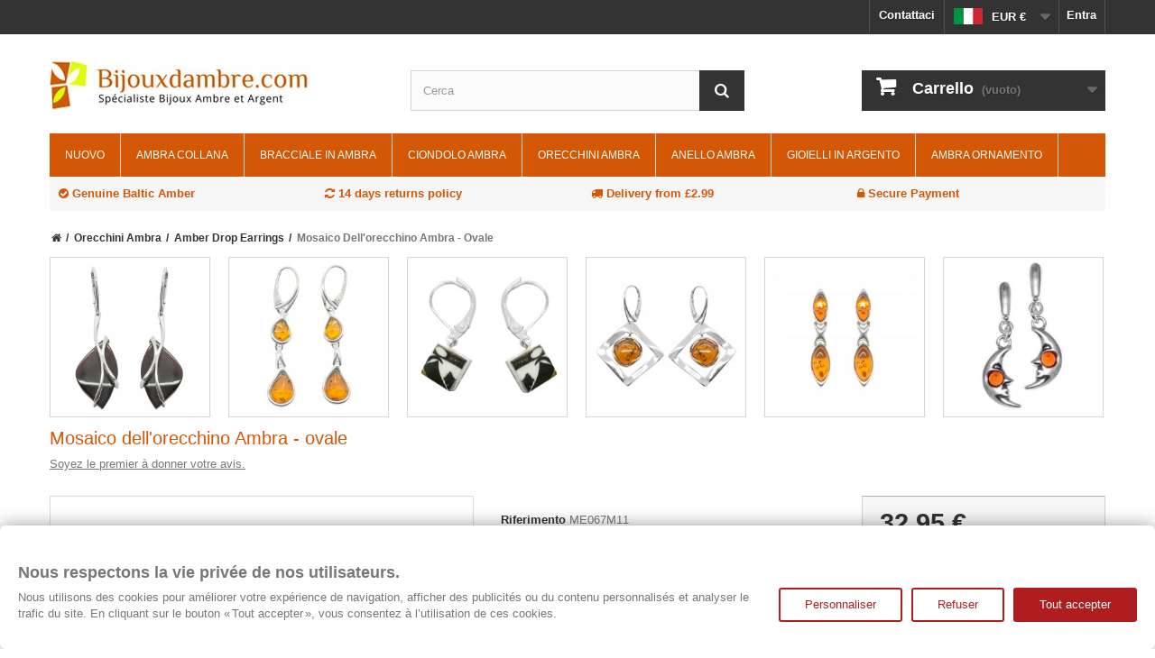

--- FILE ---
content_type: text/html; charset=utf-8
request_url: https://www.bijouxdambre.com/it/amber-drop-earrings/397-mosaico-dell-orecchino-ambra-ovale.html
body_size: 21197
content:
  <!DOCTYPE HTML> <!--[if lt IE 7]><html class="no-js lt-ie9 lt-ie8 lt-ie7" lang="it-it"><![endif]--> <!--[if IE 7]><html class="no-js lt-ie9 lt-ie8 ie7" lang="it-it"><![endif]--> <!--[if IE 8]><html class="no-js lt-ie9 ie8" lang="it-it"><![endif]--> <!--[if gt IE 8]><html class="no-js ie9" lang="it-it"><![endif]--><html lang="it-it"><head><meta charset="utf-8" /><title>Mosaico dell&#039;orecchino Ambra - ovale | bijouxdambre</title><meta name="description" content="orecchino forma ovale e ambra reale multicolore formata insieme come un mosaico. lunghezza totale: 5,5 cm larghezza complessiva4 cm x 2,5 cm peso approssimativo : 8.3 grammi" /> <script>(function(w,d,s,l,i){w[l]=w[l]||[];w[l].push({'gtm.start':
new Date().getTime(),event:'gtm.js'});var f=d.getElementsByTagName(s)[0],
j=d.createElement(s),dl=l!='dataLayer'?'&l='+l:'';j.async=true;j.src=
'https://www.googletagmanager.com/gtm.js?id='+i+dl;f.parentNode.insertBefore(j,f);
})(window,document,'script','dataLayer','GTM-WMJ7D8TF');</script> <meta name="robots" content="index,follow" /><meta name="viewport" content="width=device-width, initial-scale=1, maximum-scale=1, user-scalable=0"><meta name="theme-color" content="#d35705"/><meta name="apple-mobile-web-app-capable" content="yes" /><link rel="icon" type="image/vnd.microsoft.icon" href="/img/favicon.jpg?1701157615" /><link rel="shortcut icon" type="image/x-icon" href="/img/favicon.jpg?1701157615" /><link rel="publisher" href="https://plus.google.com/+Bijouxdambre"/><link rel="manifest" href="/manifest.json"><link rel="preconnect" href="https://static.bijouxdambre.com"><link rel="preconnect" href="https://static2.bijouxdambre.com"><link rel="preload" href="https://static2.bijouxdambre.com/themes/default-bootstrap/fonts/fontawesome-webfont.woff?v=4.1.0" as="font" crossorigin><link rel="preload" href="https://www.bijouxdambre.com/img/logo-mobile.png" as="image" ><link rel="stylesheet" href="/themes/default-bootstrap/css/global.css" media="all" /><link rel="stylesheet" href="/themes/default-bootstrap/css/autoload/highdpi.css" media="all" /><link rel="stylesheet" href="/themes/default-bootstrap/css/autoload/responsive-tables.css" media="all" /><link rel="stylesheet" href="/themes/default-bootstrap/css/autoload/uniform.default.css" media="all" /><link rel="stylesheet" href="https://public-assets.tagconcierge.com/consent-banner/1.2.1/styles/light.css" media="all" /><link rel="stylesheet" href="/themes/default-bootstrap/css/product.css" media="all" /><link rel="stylesheet" href="/themes/default-bootstrap/css/print.css" media="print" /><link rel="stylesheet" href="/js/jquery/plugins/fancybox/jquery.fancybox.css" media="all" /><link rel="stylesheet" href="/modules/socialsharing/css/socialsharing.css" media="all" /><link rel="stylesheet" href="/themes/default-bootstrap/css/modules/blockcart/blockcart.css" media="all" /><link rel="stylesheet" href="/themes/default-bootstrap/css/modules/blockcategories/blockcategories.css" media="all" /><link rel="stylesheet" href="/themes/default-bootstrap/css/modules/blocklanguages/blocklanguages.css" media="all" /><link rel="stylesheet" href="/themes/default-bootstrap/css/modules/blockcontact/blockcontact.css" media="all" /><link rel="stylesheet" href="/themes/default-bootstrap/css/modules/blocknewsletter/blocknewsletter.css" media="all" /><link rel="stylesheet" href="/themes/default-bootstrap/css/modules/blocksearch/blocksearch.css" media="all" /><link rel="stylesheet" href="/js/jquery/plugins/autocomplete/jquery.autocomplete.css" media="all" /><link rel="stylesheet" href="/themes/default-bootstrap/css/modules/productscategory/css/productscategory.css" media="all" /><link rel="stylesheet" href="/themes/default-bootstrap/css/modules/blocktags/blocktags.css" media="all" /><link rel="stylesheet" href="/themes/default-bootstrap/css/modules/blockuserinfo/blockuserinfo.css" media="all" /><link rel="stylesheet" href="/themes/default-bootstrap/css/modules/blockviewed/blockviewed.css" media="all" /><link rel="stylesheet" href="/modules/themeconfigurator/css/hooks.css" media="all" /><link rel="stylesheet" href="/themes/default-bootstrap/css/modules/blockwishlist/blockwishlist.css" media="all" /><link rel="stylesheet" href="/themes/default-bootstrap/css/modules/mailalerts/mailalerts.css" media="all" /><link rel="stylesheet" href="/themes/default-bootstrap/css/modules/blocktopmenu/css/blocktopmenu.css" media="all" /><link rel="stylesheet" href="/themes/default-bootstrap/css/modules/blocktopmenu/css/superfish-modified.css" media="all" /> <script type="text/javascript">var CUSTOMIZE_TEXTFIELD = 1;
var FancyboxI18nClose = 'Chiudi';
var FancyboxI18nNext = 'Successivo';
var FancyboxI18nPrev = 'Precedente';
var PS_CATALOG_MODE = false;
var added_to_wishlist = 'Aggiunto alla lista dei desideri.';
var ajax_allowed = false;
var ajaxsearch = true;
var allowBuyWhenOutOfStock = false;
var attribute_anchor_separator = '-';
var attributesCombinations = [];
var availableLaterValue = '';
var availableNowValue = '';
var baseDir = 'https://www.bijouxdambre.com/';
var baseUri = 'https://www.bijouxdambre.com/';
var blocksearch_type = 'top';
var contentOnly = false;
var currencyBlank = 1;
var currencyFormat = 2;
var currencyRate = 1;
var currencySign = '€';
var currentDate = '2026-01-18 11:04:21';
var customerGroupWithoutTax = false;
var customizationFields = false;
var customizationIdMessage = 'Personalizzazione n.';
var default_eco_tax = 0;
var delete_txt = 'Cancella';
var displayList = false;
var displayPrice = 0;
var doesntExist = 'Il prodotto non esiste in questo modello. Scegline un altro.';
var doesntExistNoMore = 'Questo prodotto non è più disponibile';
var doesntExistNoMoreBut = 'con questi attributi, ma è disponibile con altri.';
var ecotaxTax_rate = 0;
var fieldRequired = 'Si prega di compilare tutti i campi obbligatori, quindi salvare la personalizzazione.';
var freeProductTranslation = 'Gratuito!';
var freeShippingTranslation = 'Spedizione gratuita!';
var generated_date = 1768730661;
var group_reduction = 0;
var idDefaultImage = 3342;
var id_lang = 7;
var id_product = 397;
var img_dir = 'https://www.bijouxdambre.com/themes/default-bootstrap/img/';
var img_prod_dir = 'https://www.bijouxdambre.com/img/p/';
var img_ps_dir = 'https://www.bijouxdambre.com/img/';
var instantsearch = false;
var isGuest = 0;
var isLogged = 0;
var isMobile = false;
var jqZoomEnabled = false;
var loggin_required = 'Devi essere autenticato per gestire la tua lista desideri.';
var mailalerts_already = 'Tu hai già un avviso per questo prodotto';
var mailalerts_invalid = 'Il tuo indirizzo email non è valido';
var mailalerts_placeholder = 'iltuo@email.it';
var mailalerts_registered = 'Richiesta di notifica registrata';
var mailalerts_url_add = 'https://www.bijouxdambre.com/it/module/mailalerts/actions?process=add';
var mailalerts_url_check = 'https://www.bijouxdambre.com/it/module/mailalerts/actions?process=check';
var maxQuantityToAllowDisplayOfLastQuantityMessage = 3;
var minimalQuantity = 1;
var mywishlist_url = 'https://www.bijouxdambre.com/it/module/blockwishlist/mywishlist';
var noTaxForThisProduct = true;
var oosHookJsCodeFunctions = [];
var page_name = 'product';
var placeholder_blocknewsletter = 'Digita la tua e-mail';
var priceDisplayMethod = 0;
var priceDisplayPrecision = 2;
var productAvailableForOrder = true;
var productBasePriceTaxExcl = 32.95;
var productBasePriceTaxExcluded = 32.95;
var productHasAttributes = false;
var productPrice = 32.95;
var productPriceTaxExcluded = 32.95;
var productPriceWithoutReduction = 32.95;
var productReference = 'ME067M11';
var productShowPrice = true;
var productUnitPriceRatio = 0;
var product_fileButtonHtml = 'Seleziona file';
var product_fileDefaultHtml = 'Nessun file selezionato';
var product_specific_price = [];
var quantitiesDisplayAllowed = true;
var quantityAvailable = 0;
var quickView = false;
var reduction_percent = 0;
var reduction_price = 0;
var removingLinkText = 'rimuovi questo prodotto dal mio carrello';
var roundMode = 2;
var search_url = 'https://www.bijouxdambre.com/it/recherche';
var sharing_img = 'https://www.bijouxdambre.com/3342/mosaico-dell-orecchino-ambra-ovale.jpg';
var sharing_name = 'Mosaico dell\'orecchino Ambra - ovale';
var sharing_url = 'https://www.bijouxdambre.com/it/amber-drop-earrings/397-mosaico-dell-orecchino-ambra-ovale.html';
var specific_currency = false;
var specific_price = 0;
var static_token = '6dc991d5ec6b96263b241b8cec54600c';
var stock_management = 1;
var taxRate = 0;
var token = '6dc991d5ec6b96263b241b8cec54600c';
var uploading_in_progress = 'Caricamento in corso, attendere prego ...';
var usingSecureMode = true;
var wishlistProductsIds = false;</script> <script src="/js/jquery/jquery-1.11.0.min.js"></script> <script src="/js/jquery/jquery-migrate-1.2.1.min.js"></script> <script src="/js/jquery/plugins/jquery.easing.js"></script> <script src="/js/tools.js"></script> <script src="/themes/default-bootstrap/js/global.js"></script> <script src="/themes/default-bootstrap/js/autoload/10-bootstrap.min.js"></script> <script src="/themes/default-bootstrap/js/autoload/15-jquery.total-storage.min.js"></script> <script src="/themes/default-bootstrap/js/autoload/15-jquery.uniform-modified.js"></script> <script src="https://public-assets.tagconcierge.com/consent-banner/1.2.1/cb.min.js"></script> <script src="/js/jquery/plugins/fancybox/jquery.fancybox.js"></script> <script src="/js/jquery/plugins/jquery.idTabs.js"></script> <script src="/js/jquery/plugins/jquery.scrollTo.js"></script> <script src="/js/jquery/plugins/jquery.serialScroll.js"></script> <script src="/js/jquery/plugins/bxslider/jquery.bxslider.js"></script> <script src="/themes/default-bootstrap/js/product.js"></script> <script src="/modules/socialsharing/js/socialsharing.js"></script> <script src="/themes/default-bootstrap/js/tools/treeManagement.js"></script> <script src="/themes/default-bootstrap/js/modules/blocknewsletter/blocknewsletter.js"></script> <script src="/js/jquery/plugins/autocomplete/jquery.autocomplete.js"></script> <script src="/themes/default-bootstrap/js/modules/blocksearch/blocksearch.js"></script> <script src="/themes/default-bootstrap/js/modules/productscategory/js/productscategory.js"></script> <script src="/themes/default-bootstrap/js/modules/blockwishlist/js/ajax-wishlist.js"></script> <script src="/themes/default-bootstrap/js/modules/mailalerts/mailalerts.js"></script> <script src="/themes/default-bootstrap/js/modules/blocktopmenu/js/hoverIntent.js"></script> <script src="/themes/default-bootstrap/js/modules/blocktopmenu/js/superfish-modified.js"></script> <script src="/themes/default-bootstrap/js/modules/blocktopmenu/js/blocktopmenu.js"></script> <script src="/modules/ganalytics/views/js/GoogleAnalyticActionLib.js"></script> <meta property="og:type" content="product" /><meta property="og:url" content="https://www.bijouxdambre.com/it/amber-drop-earrings/397-mosaico-dell-orecchino-ambra-ovale.html" /><meta property="og:title" content="Mosaico dell&#039;orecchino Ambra - ovale | bijouxdambre" /><meta property="og:site_name" content="bijouxdambre.com" /><meta property="og:description" content="orecchino forma ovale e ambra reale multicolore formata insieme come un mosaico. lunghezza totale: 5,5 cm larghezza complessiva4 cm x 2,5 cm peso approssimativo : 8.3 grammi" /><meta property="og:image" content="https://www.bijouxdambre.com/3342-large_default/mosaico-dell-orecchino-ambra-ovale.jpg" /><link rel="preload" href="https://www.bijouxdambre.com/3342-large_default/mosaico-dell-orecchino-ambra-ovale.jpg" as="image" ><meta property="product:pretax_price:amount" content="32.95" /><meta property="product:pretax_price:currency" content="EUR" /><meta property="product:price:amount" content="32.95" /><meta property="product:price:currency" content="EUR" /><link rel="alternate" type="application/rss+xml" title="Mosaico dell&#039;orecchino Ambra - ovale | bijouxdambre" href="https://www.bijouxdambre.com/modules/feeder/rss.php?id_category=87&amp;orderby=position&amp;orderway=asc" /><link href="/modules/prodquestions/css/prodquestions.css" rel="stylesheet" type="text/css" media="all" /><link rel="alternate" hreflang="x-default" href="https://www.bijouxdambre.com/boucle-d-oreille-pendante-ambre/397-boucle-d-oreille-ambre-mosaique-et-argent-forme-ovale.html" /><link rel="alternate" hreflang="fr-fr" href="https://www.bijouxdambre.com/boucle-d-oreille-pendante-ambre/397-boucle-d-oreille-ambre-mosaique-et-argent-forme-ovale.html" /><link rel="alternate" hreflang="en-gb" href="https://www.bijouxdambre.com/gb/amber-drop-earrings/397-amber-mosaic-earring-oval-shape.html" /><link rel="alternate" hreflang="es-es" href="https://www.bijouxdambre.com/es/amber-drop-earrings/397-pendiente-mosaico-ambar-ovalo.html" /><link rel="alternate" hreflang="it-it" href="https://www.bijouxdambre.com/it/amber-drop-earrings/397-mosaico-dell-orecchino-ambra-ovale.html" /><link rel="alternate" hreflang="de-de" href="https://www.bijouxdambre.com/de/amber-drop-earrings/397-ohrring-mosaik-amber-oval.html" /><link rel="canonical" href="https://www.bijouxdambre.com/it/amber-drop-earrings/397-mosaico-dell-orecchino-ambra-ovale.html" /> <script type="text/javascript">(window.gaDevIds=window.gaDevIds||[]).push('d6YPbH');
				(function(i,s,o,g,r,a,m){i['GoogleAnalyticsObject']=r;i[r]=i[r]||function(){
				(i[r].q=i[r].q||[]).push(arguments)},i[r].l=1*new Date();a=s.createElement(o),
				m=s.getElementsByTagName(o)[0];a.async=1;a.src=g;m.parentNode.insertBefore(a,m)
				})(window,document,'script','//www.google-analytics.com/analytics.js','ga');
				ga('create', 'UA-1824747-38', 'www.bijouxdambre.com');
				ga('require', 'ec');</script><script data-tag-concierge-gtm-consent-mode-banner-scripts>window.dataLayer = window.dataLayer || [];
  function gtag(){
    dataLayer.push(arguments);
  }
  gtag('consent', 'default', {"necessary":"granted","analytics_storage":"denied","ad_storage":"denied","ad_user_data":"denied","ad_personalization":"denied","functionality_storage":"denied"});

  try {
    var consentPreferences = JSON.parse(localStorage.getItem('consent_preferences'));
    if (consentPreferences !== null) {
      gtag('consent', 'update', consentPreferences);
      dataLayer.push({
        event: 'consent_update',
        consent_state: consentPreferences
      });
    }
  } catch (error) {}</script><style data-tag-concierge-gtm-consent-mode-banner-styles>#consent-banner-settings,
#consent-banner-modal {
    border-radius: 6px !important;
}


.consent-banner-button {
    color:#af1d1f;
    border-color:#af1d1f;
    background-color: transparent;
    border-width: 2px;
    padding: 8px 27px;
    border-radius: 3px;
}

.consent-banner-button:hover {
    color: #d83e40;
    border-color: #d83e40;
}

.consent-banner-button[href="#accept"] {
    color: #ffffff;
    border-color: #af1d1f;
    background-color: #af1d1f;
}

.consent-banner-button[href="#accept"]:hover {
    border-color: #d83e40;
    background-color: #d83e40;
}

#consent-banner-settings ul label {
    margin-left: 11px;
}</style><!--[if IE 8]> <script src="https://oss.maxcdn.com/libs/html5shiv/3.7.0/html5shiv.js"></script> <script src="https://oss.maxcdn.com/libs/respond.js/1.3.0/respond.min.js"></script> <![endif]--><style>ol, ul {list-style: none;}
			#usp {background: #f6f6f6;color: #d35705;padding: 10px;font-weight: bold;margin-bottom: 20px;}
			
			@media (max-width: 767px) {
				#htmlcontent_top {width: 100%;max-width: 100%;padding-left: 0;padding-top: 0px; }
				#htmlcontent_top ul li {float: left;padding-left: 5px;padding-right: 5px;width: 50%;}
				#htmlcontent_top ul {margin: 0 -5px; } 

				.hidden-xs {display: none !important;}
				tr.hidden-xs {display: none !important; }
				th.hidden-xs,td.hidden-xs {display: none !important; }
				.hidden-sm.hidden-xs {display: none !important; }
				tr.hidden-sm.hidden-xs {display: none !important; }
				th.hidden-sm.hidden-xs,td.hidden-sm.hidden-xs {display: none !important; } 
				.sf-contener {clear: both;float: left;width: 100%;}
				.sf-menu { display: none; background: white; }
				.sf-menu ul { position: relative; }
				.sf-menu > li { float: none; position: relative; border-right: none; text-align: left; border-bottom: 1px solid #d6d4d4;}
				.sf-menu > li span { position: absolute;right: 6px;top: 16px;width: 30px;height: 30px;z-index: 2; }
			    .sf-menu > li span:after {font-family: "FontAwesome";content: "\f078";font-size: 24px; }
			    .sf-menu > li span.active:after {content: "\f077"; }
			    .sf-menu > li > a {color: #d35705; font-size: 16px;}
      			.sf-menu > li > a:hover, .sf-menu > li.sfHoverForce > a {background: none;border-bottom-color: #666666;color: #d35705; }
    			.sf-menu li ul { top: 0; } 
      			.cat-title { display: block; font: 26px "Open Sans", sans-serif; text-transform: uppercase; color: #484848; display: block; padding: 5px 10px 20px 10px;background: url(/themes/default-bootstrap/img/functional-bt-shadow.png) bottom repeat-x;}
    			.cat-title a {color:#484848;}
    			.cat-title img { display: inline; }
    			.cat-title .icon-bars, .cat-title .icon-user { float: left; padding:10px 10px; cursor: pointer; }
    			.cat-title .icon-search, .cat-title .icon-shopping-cart { float: right; padding:10px 10px; cursor: pointer; }
    			#block_top_menu { padding: 0; position: fixed;background: white;text-align: center; top:0; }
    			header .row #header_logo, header .nav { display: none; }
    			header .row #header_logo { padding-top: 15px; }
    			header .row #header_logo img { margin: 0 auto; }
				#header { height: 65px;}
				.cat_desc h1 { margin-top: 0; }
				#header .shopping_cart, #search_block_top { display: none; }
				#search_block_top_mobile { padding:20px; }
				#search_block_top_mobile #search_query_top { display: inline;padding: 0 13px;height:45px;line-height:45px;background: #fbfbfb;margin-right: 1px;}
				#search_block_top_mobile .btn.button-search span {display: none;}
				#search_block_top_mobile .btn.button-search:before {content: "\f002";display: block;font-family: "FontAwesome";font-size: 17px;width: 100%;text-align: center;}
				#search_block_top_mobile .btn.button-search { background: #333333; display: block; position: absolute; top: 0;right: 0;border: none;color: white;width: 50px;text-align: center;padding: 10px 0 11px 0;}
				.cat_desc {text-align: center;}
				/*.category_desc {display: none;}*/
				#usp { margin-bottom: 10px; height: 38px; }
				#homepage-slider {padding-top: 0px;}
				#homepage-slider .homeslider-description {padding: 40px 20px 0;}
				#homepage-slider .homeslider-description h1 {font: bold 3.5em "Open Sans", sans-serif;}
				.homeslider-description p {display: none;}
				#usp .row .col-sm-6.col-md-3 {display: none;font-size: 16px;text-align: center;}

			    .footer-container #footer #block_contact_infos { border: none; } 
			    .footer-container #footer #block_contact_infos > div {padding-left: 0; }
				.footer-container #footer #social_block {width: 100%;float: left;padding-top: 5px; } 
				.footer-container #footer #social_block ul {float: none; }
				.footer-container #footer #social_block h4 {display: none; text-align: center; } 

				.block {margin-bottom: 0px; } 
				.block .block_content {margin-bottom: 20px; }
				.block .list-block .form-group select {width: 270px; }

				.box-info-product .exclusive span { text-align: center; font-size: 22px; padding: 14px 12px 14px; }

				.box-info-product .exclusive span:before {
				    font-family: "FontAwesome";
				    color: white;
				    content: "\f07a";
				    z-index: 2;
				    margin-right: 10px;
				    text-align: center;
				}

				}</style> <script>function init() {
		  var imgDefer = document.getElementsByClassName('deferimg');
		  for (var i = 0; i < imgDefer.length; i++) {
		    if (imgDefer[i].getAttribute('data-src')) {
		      imgDefer[i].setAttribute('src',imgDefer[i].getAttribute('data-src'));
		    }
		  }
		}

		window.onload = init;</script>  <script type="text/javascript">(function(c,l,a,r,i,t,y){
		        c[a]=c[a]||function(){(c[a].q=c[a].q||[]).push(arguments)};
		        t=l.createElement(r);t.async=1;t.src="https://www.clarity.ms/tag/"+i;
		        y=l.getElementsByTagName(r)[0];y.parentNode.insertBefore(t,y);
		    })(window, document, "clarity", "script", "56g5691bfa");</script> </head><body id="product" class="product product-397 product-mosaico-dell-orecchino-ambra-ovale category-87 category-amber-drop-earrings hide-right-column lang_it"> <noscript><iframe src="https://www.googletagmanager.com/ns.html?id=GTM-WMJ7D8TF" height="0" width="0" style="display:none;visibility:hidden"></iframe></noscript><div id="page"><div class="header-container"> <header id="header"><div class="banner hidden-xs"><div class="container"><div class="row"></div></div></div><div class="nav"><div class="container"><div class="row"> <nav><div class="header_user_info"> <a class="login" href="https://www.bijouxdambre.com/it/mon-compte" title="Accedi al tuo account cliente"> Entra </a></div><div id="languages-block-top" class="languages-block"><div class="current"> <span><img alt="it" height="18" src="https://www.bijouxdambre.com/img/l/7.jpg" width="32" /> EUR &euro; </span></div><ul class="first-languages languages-block_ul toogle_content"><li > <a href="https://www.bijouxdambre.com/boucle-d-oreille-pendante-ambre/397-boucle-d-oreille-ambre-mosaique-et-argent-forme-ovale.html" title="Français (French)"> <span><img alt="fr" height="18" src="[data-uri]" class="deferimg" data-src="https://www.bijouxdambre.com/img/l/2.jpg" width="32" /> EUR &euro; </span> </a></li><li > <a href="https://www.bijouxdambre.com/gb/amber-drop-earrings/397-amber-mosaic-earring-oval-shape.html" title="English GB (English)"> <span><img alt="gb" height="18" src="[data-uri]" class="deferimg" data-src="https://www.bijouxdambre.com/img/l/4.jpg" width="32" /> GBP &pound; </span> </a></li><li > <a href="https://www.bijouxdambre.com/es/amber-drop-earrings/397-pendiente-mosaico-ambar-ovalo.html" title="Español (Spanish)"> <span><img alt="es" height="18" src="[data-uri]" class="deferimg" data-src="https://www.bijouxdambre.com/img/l/5.jpg" width="32" /> EUR &euro; </span> </a></li><li class="selected"> <span><img alt="it" height="18" src="[data-uri]" class="deferimg" data-src="https://www.bijouxdambre.com/img/l/7.jpg" width="32" /> EUR &euro; </span></li><li > <a href="https://www.bijouxdambre.com/de/amber-drop-earrings/397-ohrring-mosaik-amber-oval.html" title="Deutsch (German)"> <span><img alt="de" height="18" src="[data-uri]" class="deferimg" data-src="https://www.bijouxdambre.com/img/l/10.jpg" width="32" /> EUR &euro; </span> </a></li></ul></div><div class="contact-link"> <a href="https://www.bijouxdambre.com/it/contactez-nous" title="Contattaci">Contattaci</a></div></nav></div></div></div><div><div class="container"><div class="row"><div id="header_logo"> <a href="https://www.bijouxdambre.com/it/" title="bijouxdambre.com"> <img class="logo img-responsive" src="https://www.bijouxdambre.com/img/bijoux-d-ambre-logo-1431373528.jpg" alt="bijouxdambre.com" width="290" height="54"/> </a></div><div id="search_block_top" class="col-sm-4 clearfix"><form class="searchbox" method="get" action="//www.bijouxdambre.com/it/recherche" > <input type="hidden" name="controller" value="search" /> <input type="hidden" name="orderby" value="position" /> <input type="hidden" name="orderway" value="desc" /> <input class="search_query form-control" type="text" id="search_query_top" name="search_query" placeholder="Cerca" value="" /> <button type="submit" name="submit_search" class="btn btn-default button-search"> <span>Cerca</span> </button></form></div><div class="col-sm-4 clearfix"><div class="shopping_cart"> <a href="https://www.bijouxdambre.com/it/commande" title="Vedi il mio carrello" rel="nofollow"> <b>Carrello</b> <span class="ajax_cart_quantity unvisible">0</span> <span class="ajax_cart_product_txt unvisible">Prodotto</span> <span class="ajax_cart_product_txt_s unvisible">Prodotti</span> <span class="ajax_cart_total unvisible"> </span> <span class="ajax_cart_no_product">(vuoto)</span> </a><div class="cart_block block exclusive"><div class="block_content"><div class="cart_block_list"><p class="cart_block_no_products"> Nessun prodotto</p><div class="cart-prices"><div class="cart-prices-line first-line"> <span class="price cart_block_shipping_cost ajax_cart_shipping_cost"> Spedizione gratuita! </span> <span> Spedizione </span></div><div class="cart-prices-line last-line"> <span class="price cart_block_total ajax_block_cart_total">0,00 €</span> <span>Totale</span></div></div><p class="cart-buttons"> <a id="button_order_cart" class="btn btn-default button button-small" href="https://www.bijouxdambre.com/it/commande" title="Pagamento" rel="nofollow"> <span> Pagamento<i class="icon-chevron-right right"></i> </span> </a></p></div></div></div></div></div><div id="layer_cart"><div class="clearfix"><div class="layer_cart_product col-xs-12 col-md-6"> <span class="cross" title="Chiudi finestra"></span> <span class="h2"> <i class="icon-check"></i>Prodotto aggiunto al tuo carrello </span><div class="product-image-container layer_cart_img"></div><div class="layer_cart_product_info"> <span id="layer_cart_product_title" class="product-name"></span> <span id="layer_cart_product_attributes"></span><div> <strong class="dark">Quantità</strong> <span id="layer_cart_product_quantity"></span></div><div> <strong class="dark">Totale</strong> <span id="layer_cart_product_price"></span></div></div></div><div class="layer_cart_cart col-xs-12 col-md-6"> <span> <span class="ajax_cart_product_txt_s h2 unvisible"> Ci sono <span class="ajax_cart_quantity">0</span> articoli nel tuo carrello. </span> <span class="ajax_cart_product_txt h2 "> Il tuo carrello contiene un oggetto. </span> </span><div class="layer_cart_row"> <strong class="dark"> Totale prodotti (Tasse incl.) </strong> <span class="ajax_block_products_total"> </span></div><div class="layer_cart_row"> <strong class="dark"> Totale spedizione&nbsp;(Tasse incl.) </strong> <span class="ajax_cart_shipping_cost"> Spedizione gratuita! </span></div><div class="layer_cart_row"> <strong class="dark"> Totale (Tasse incl.) </strong> <span class="ajax_block_cart_total"> </span></div><div class="button-container"> <span class="continue btn btn-default button exclusive-medium" title="Continua lo shopping"> <span> <i class="icon-chevron-left left"></i>Continua lo shopping </span> </span> <a class="btn btn-default button button-medium" href="https://www.bijouxdambre.com/it/commande" title="Procedi con il checkout" rel="nofollow"> <span> Procedi con il checkout<i class="icon-chevron-right right"></i> </span> </a></div></div></div><div class="crossseling"></div></div><div class="layer_cart_overlay"></div><div id="block_top_menu" class="sf-contener clearfix col-lg-12"><div class="cat-title"> <i class="icon-bars"></i> <a class="login" href="https://www.bijouxdambre.com/it/mon-compte" title=""><i class="icon-user"></i></a> <a href="https://www.bijouxdambre.com/it/" title="Bijoux d'Ambre"> <img class="logo" src="https://www.bijouxdambre.com/img/logo-mobile.png" alt="Bijoux d'Ambre" width="160" height="36"> </a> <i class="icon-search"></i> <a href="https://www.bijouxdambre.com/it/commande" title="" rel="nofollow" ><i class="icon-shopping-cart"></i></a></div><div class="search-mobile"><div id="search_block_top_mobile" class="col-sm-4 clearfix"><form class="searchbox" method="get" action="//www.bijouxdambre.com/it/recherche" > <input type="hidden" name="controller" value="search" /> <input type="hidden" name="orderby" value="position" /> <input type="hidden" name="orderway" value="desc" /> <input class="search_query form-control" type="text" id="search_query_top" name="search_query" placeholder="Search" value="" /> <button type="submit" name="submit_search" class="btn btn-default button-search"> <span>Search</span> </button></form></div></div><ul class="sf-menu clearfix menu-content"><div class="visible-xs"><div id="languages-block-top" class="languages-block"><div class="current"> <span><img alt="it" height="18" src="[data-uri]" data-src="https://www.bijouxdambre.com/img/l/7.jpg" class="deferimg" width="32" /> EUR &euro; </span></div><ul class="first-languages languages-block_ul toogle_content"><li > <a href="https://www.bijouxdambre.com/boucle-d-oreille-pendante-ambre/397-boucle-d-oreille-ambre-mosaique-et-argent-forme-ovale.html" title="Français (French)"> <span><img alt="fr" height="18" src="[data-uri]" data-src="https://www.bijouxdambre.com/img/l/2.jpg" class="deferimg" width="32" /> EUR &euro; </span> </a></li><li > <a href="https://www.bijouxdambre.com/gb/amber-drop-earrings/397-amber-mosaic-earring-oval-shape.html" title="English GB (English)"> <span><img alt="gb" height="18" src="[data-uri]" data-src="https://www.bijouxdambre.com/img/l/4.jpg" class="deferimg" width="32" /> GBP &pound; </span> </a></li><li > <a href="https://www.bijouxdambre.com/es/amber-drop-earrings/397-pendiente-mosaico-ambar-ovalo.html" title="Español (Spanish)"> <span><img alt="es" height="18" src="[data-uri]" data-src="https://www.bijouxdambre.com/img/l/5.jpg" class="deferimg" width="32" /> EUR &euro; </span> </a></li><li class="selected"> <span><img alt="it" height="18" src="[data-uri]" data-src="https://www.bijouxdambre.com/img/l/7.jpg" class="deferimg" width="32" /> EUR &euro; </span></li><li > <a href="https://www.bijouxdambre.com/de/amber-drop-earrings/397-ohrring-mosaik-amber-oval.html" title="Deutsch (German)"> <span><img alt="de" height="18" src="[data-uri]" data-src="https://www.bijouxdambre.com/img/l/10.jpg" class="deferimg" width="32" /> EUR &euro; </span> </a></li></ul></div></div><li><a href="https://www.bijouxdambre.com/nouveaux-produits" title="nuovo">nuovo</a></li><li><a href="https://www.bijouxdambre.com/it/5-ambra-collana" title="ambra collana">ambra collana</a><ul><li><a href="https://www.bijouxdambre.com/it/18-collana-di-ambra-adulti" title="collana di ambra adulti">collana di ambra adulti</a><ul><li><a href="https://www.bijouxdambre.com/it/48-collana-di-ambra-donna" title="collana di ambra donna">collana di ambra donna</a></li><li><a href="https://www.bijouxdambre.com/it/49-ambra-collana-uomo" title="ambra collana uomo">ambra collana uomo</a></li></ul></li><li><a href="https://www.bijouxdambre.com/it/17-collana-di-ambra-bambino" title="collana di ambra bambino">collana di ambra bambino</a></li><li><a href="https://www.bijouxdambre.com/it/53-collana-ambra-bianca" title="Collana ambra bianca">Collana ambra bianca</a></li><li><a href="https://www.bijouxdambre.com/it/50-ambra-e-collana-in-argento" title="ambra e collana in argento">ambra e collana in argento</a></li><li><a href="https://www.bijouxdambre.com/it/54-ambra-e-collana-di-cuoio" title="ambra e collana di cuoio">ambra e collana di cuoio</a></li><li><a href="https://www.bijouxdambre.com/it/52-collane-d-ambra" title="collane d'ambra">collane d'ambra</a></li><li><a href="https://www.bijouxdambre.com/it/51-collana-di-ambra-verde" title="collana di ambra verde">collana di ambra verde</a></li></ul></li><li><a href="https://www.bijouxdambre.com/it/9-bracciale-in-ambra" title="bracciale in ambra">bracciale in ambra</a><ul><li><a href="https://www.bijouxdambre.com/it/20-bracciale-in-ambra-per-adulti" title="Bracciale in ambra per adulti">Bracciale in ambra per adulti</a><ul><li><a href="https://www.bijouxdambre.com/it/27-ambra-braccialetto-della-donna" title="Ambra braccialetto della donna">Ambra braccialetto della donna</a></li><li><a href="https://www.bijouxdambre.com/it/28-uomo-ambra-bracciale" title="uomo ambra Bracciale">uomo ambra Bracciale</a></li></ul></li><li><a href="https://www.bijouxdambre.com/it/19-bracciale-bambino-di-amber" title="bracciale bambino di Amber">bracciale bambino di Amber</a></li><li><a href="https://www.bijouxdambre.com/it/26-ambra-bianca-bracciale" title="ambra bianca Bracciale">ambra bianca Bracciale</a></li><li><a href="https://www.bijouxdambre.com/it/22-braccialetto-ambrato-e-d-argento" title="Braccialetto ambrato e d'argento">Braccialetto ambrato e d'argento</a></li><li><a href="https://www.bijouxdambre.com/it/21-ambra-bracciale-e-cuoio" title="ambra bracciale e cuoio">ambra bracciale e cuoio</a></li><li><a href="https://www.bijouxdambre.com/it/23-braccialetto-ambrato-e-l-oro" title="Braccialetto ambrato e l'oro">Braccialetto ambrato e l'oro</a></li><li><a href="https://www.bijouxdambre.com/it/24-ambra-bracciale" title="ambra Bracciale">ambra Bracciale</a></li><li><a href="https://www.bijouxdambre.com/it/25-ambra-verde-bracciale" title="ambra verde Bracciale">ambra verde Bracciale</a></li></ul></li><li><a href="https://www.bijouxdambre.com/it/7-ciondolo-ambra" title="Ciondolo Ambra">Ciondolo Ambra</a><ul><li><a href="https://www.bijouxdambre.com/it/35-ambra-bianca-pendant" title="ambra bianca Pendant">ambra bianca Pendant</a></li><li><a href="https://www.bijouxdambre.com/it/32-ciondolo-in-ambra-e-argento" title="ciondolo in ambra e argento">ciondolo in ambra e argento</a></li><li><a href="https://www.bijouxdambre.com/it/33-pendente-ambrato-e-pelle" title="Pendente ambrato e pelle">Pendente ambrato e pelle</a></li><li><a href="https://www.bijouxdambre.com/it/37-ciondolo-ambra-e-oro" title="ciondolo ambra e oro">ciondolo ambra e oro</a></li><li><a href="https://www.bijouxdambre.com/it/31-pendente-ambrato-uomo" title="Pendente ambrato uomo">Pendente ambrato uomo</a></li><li><a href="https://www.bijouxdambre.com/it/34-ambra-ciondolo" title="ambra ciondolo">ambra ciondolo</a></li><li><a href="https://www.bijouxdambre.com/it/36-ambra-verde-ciondolo" title="ambra verde Ciondolo">ambra verde Ciondolo</a></li><li><a href="https://www.bijouxdambre.com/it/84-pendentif-ambre-bleu" title="Pendentif Ambre Bleu">Pendentif Ambre Bleu</a></li><li><a href="https://www.bijouxdambre.com/it/95-amber-heart-pendant" title="Amber Heart Pendant">Amber Heart Pendant</a></li></ul></li><li><a href="https://www.bijouxdambre.com/it/8-orecchini-ambra" title="Orecchini ambra">Orecchini ambra</a><ul><li><a href="https://www.bijouxdambre.com/it/66-ambra-e-orecchino-d-argento" title="Ambra e orecchino d'argento">Ambra e orecchino d'argento</a></li><li><a href="https://www.bijouxdambre.com/it/86-amber-stud-earrings" title="Amber stud earrings">Amber stud earrings</a></li><li><a href="https://www.bijouxdambre.com/it/87-amber-drop-earrings" title="Amber drop earrings">Amber drop earrings</a></li><li><a href="https://www.bijouxdambre.com/it/68-ambra-orecchini" title="ambra Orecchini">ambra Orecchini</a></li><li><a href="https://www.bijouxdambre.com/it/67-ambra-verde-orecchini" title="Ambra Verde Orecchini">Ambra Verde Orecchini</a></li><li><a href="https://www.bijouxdambre.com/it/82-orecchini-bianco-ambra" title="Orecchini Bianco Ambra">Orecchini Bianco Ambra</a></li><li><a href="https://www.bijouxdambre.com/it/85-boucles-d-oreilles-ambre-bleu" title="Boucles d'oreilles Ambre Bleu">Boucles d'oreilles Ambre Bleu</a></li></ul></li><li><a href="https://www.bijouxdambre.com/it/6-anello-ambra" title="anello ambra">anello ambra</a><ul><li><a href="https://www.bijouxdambre.com/it/47-anello-di-ambra-bianca" title="Anello di ambra bianca">Anello di ambra bianca</a></li><li><a href="https://www.bijouxdambre.com/it/42-ambra-e-argento-anello" title="ambra e argento anello">ambra e argento anello</a></li><li><a href="https://www.bijouxdambre.com/it/43-anello-ambra-verde" title="anello ambra verde">anello ambra verde</a></li><li><a href="https://www.bijouxdambre.com/it/44-anello-ambrato" title="Anello ambrato">Anello ambrato</a></li><li><a href="https://www.bijouxdambre.com/it/46-ambra-e-anello-in-pelle" title="ambra e anello in pelle">ambra e anello in pelle</a></li><li><a href="https://www.bijouxdambre.com/it/45-ambra-e-anello-d-oro" title="ambra e anello d'oro">ambra e anello d'oro</a></li></ul></li><li><a href="https://www.bijouxdambre.com/it/55-gioielli-in-argento" title="Gioielli in argento">Gioielli in argento</a><ul><li><a href="https://www.bijouxdambre.com/it/56-anello-in-argento" title="anello in argento">anello in argento</a><ul><li><a href="https://www.bijouxdambre.com/it/61-anello-in-argento-donna" title="Anello in argento Donna">Anello in argento Donna</a></li></ul></li><li><a href="https://www.bijouxdambre.com/it/60-orecchini-argento" title="Orecchini argento">Orecchini argento</a><ul><li><a href="https://www.bijouxdambre.com/it/62-orecchini-donna-argento" title="Orecchini donna argento">Orecchini donna argento</a></li></ul></li><li><a href="https://www.bijouxdambre.com/it/59-bracciale-in-argento" title="bracciale in argento">bracciale in argento</a><ul><li><a href="https://www.bijouxdambre.com/it/63-donna-bracciale-in-argento" title="donna Bracciale in argento">donna Bracciale in argento</a></li></ul></li><li><a href="https://www.bijouxdambre.com/it/58-collana-in-argento" title="collana in argento">collana in argento</a><ul><li><a href="https://www.bijouxdambre.com/it/64-collana-in-argento-donna" title="collana in argento donna">collana in argento donna</a></li></ul></li><li><a href="https://www.bijouxdambre.com/it/57-ciondolo-in-argento" title="ciondolo in argento">ciondolo in argento</a><ul><li><a href="https://www.bijouxdambre.com/it/65-donna-ciondolo-in-argento" title="donna ciondolo in argento">donna ciondolo in argento</a></li></ul></li></ul></li><li><a href="https://www.bijouxdambre.com/it/38-ambra-ornamento" title="ambra ornamento">ambra ornamento</a><ul><li><a href="https://www.bijouxdambre.com/it/41-ambra-e-ornamenti-in-acciaio" title="ambra e ornamenti in acciaio">ambra e ornamenti in acciaio</a></li><li><a href="https://www.bijouxdambre.com/it/39-ambra-e-argento-ornamento" title="ambra e argento ornamento">ambra e argento ornamento</a></li><li><a href="https://www.bijouxdambre.com/it/40-ambra-e-ornamenti-in-pelle" title="ambra e ornamenti in pelle">ambra e ornamenti in pelle</a></li></ul></li></ul></div></div></div></div> </header></div><div class="columns-container"><div id="columns" class="container"><div class="container" id="usp" ><div class="row"><div class="col-sm-6 col-md-3"><i class="icon-check-circle"></i> Genuine Baltic Amber</div><div class="col-sm-6 col-md-3"><i class="icon-refresh"></i> 14 days returns policy</div><div class="col-sm-6 col-md-3"><i class="icon-truck"></i> Delivery from &pound;2.99</div><div class="col-sm-6 col-md-3"><i class="icon-lock"></i> Secure Payment</div></div></div><ol class="breadcrumb" itemscope itemtype="http://schema.org/BreadcrumbList"><li itemprop="itemListElement" itemscope itemtype="http://schema.org/ListItem"> <a href="https://www.bijouxdambre.com/" title="Home Page" itemprop="item"> <span itemprop="name"><i class="icon-home"><span style="display:none">home</span></i></span> </a><meta itemprop="position" content="1" /></li><li itemprop="itemListElement" itemscope itemtype="http://schema.org/ListItem"> <a href="https://www.bijouxdambre.com/it/8-orecchini-ambra" itemprop="item"> <span itemprop="name">Orecchini ambra</span> </a><meta itemprop="position" content="2" /></li><li itemprop="itemListElement" itemscope itemtype="http://schema.org/ListItem"> <a href="https://www.bijouxdambre.com/it/87-amber-drop-earrings" itemprop="item"> <span itemprop="name">Amber drop earrings</span> </a><meta itemprop="position" content="3" /></li><li itemprop="itemListElement" itemscope itemtype="http://schema.org/ListItem"> <span itemprop="name">Mosaico dell'orecchino Ambra - ovale</span><meta itemprop="position" content="4" /></li></ol><div id="slider_row" class="row"><div id="top_column" class="center_column col-xs-12 col-sm-12"></div></div><div class="row"><div id="center_column" class="center_column col-xs-12 col-md-12"> <script type="text/javascript">$(function(){

	var $product_list2 = $('#productscategory_list').clone().appendTo('#product_list_alt');
  	$('#product_list_alt .product-name').hide();
  	$('#product_list_alt .price_display').hide();
  	$('#product_list_alt .bx-controls').hide();

  	$('#product_list_alt .bx-viewport').css("height", "auto");
	$('#product_list_alt #bxslider1').css("margin", "0px");


	if (window.history && window.history.pushState) {

	    window.history.pushState('forward', null, window.location+'#forward');

	    $(window).on('popstate', function() {
	     
	    	ga('send', {
			  hitType: 'event',
			  eventCategory: 'UX',
			  eventAction: 'Back Button',
			  eventLabel: 'OOS & Shopping'
			});

			$("#ouibounce-modal").fancybox().trigger('click');

			//window.history.back();

	    });

	}

});</script> <div id="product_list_alt" style="margin-top:10px; height: 180px;"></div><div id="ouibounce-modal" style="display: none; z-index: 100000; width: 400px;"><div class="modal-title"><h3>Ne partez pas tout de suite!</h3></div><div class="modal-body"><p>Les plus de bijouxdambre.com</p><ul style="list-style: disc;"><li>Ambre Baltique <strong>100% Naturel</strong></li><li>Livraison International à Partir de 2.99€</li><li>Plus de 1000 bijoux en <strong>Ambre Véritable</strong></li></ul><h4>20% de remise avec le code: <strong>AMBRE</strong></h4></div><div style="margin-top: 10px;"> <a href="#" onclick="window.history.back();">Non Merci</a></div></div><div itemscope itemtype="http://schema.org/Product"><div class="primary_block row"><div class="col-xs-12"><h1 itemprop="name">Mosaico dell&#039;orecchino Ambra - ovale</h1><p class="subtitlereview"> <a href="#avisclient" id="addreviewlink">Soyez le premier à donner votre avis.</a></p> <br/></div><div class="pb-left-column col-xs-12 col-sm-4 col-md-5"><div id="image-block" class="clearfix"> <span id="view_full_size"> <img id="bigpic" itemprop="image" src="https://www.bijouxdambre.com/3342-large_default/mosaico-dell-orecchino-ambra-ovale.jpg" title="Boucle d&#039;oreille Ambre mosaïque et Argent - forme ovale" alt="Boucle d&#039;oreille Ambre mosaïque et Argent - forme ovale" width="600" height="600"/> <span class="span_link no-print">Visualizza ingrandito</span> </span></div><div id="views_block" class="clearfix hidden"><div id="thumbs_list"><ul id="thumbs_list_frame"><li id="thumbnail_3342" class="last"> <a href="https://www.bijouxdambre.com/3342-thickbox_default/mosaico-dell-orecchino-ambra-ovale.jpg" data-fancybox-group="other-views" class="fancybox shown" title="Boucle d&#039;oreille Ambre mosaïque et Argent - forme ovale"> <img class="img-responsive" id="thumb_3342" src="https://www.bijouxdambre.com/3342-cart_default/mosaico-dell-orecchino-ambra-ovale.jpg" alt="Boucle d&#039;oreille Ambre mosaïque et Argent - forme ovale" title="Boucle d&#039;oreille Ambre mosaïque et Argent - forme ovale" height="80" width="80" /> </a></li></ul></div></div></div><div class="pb-center-column col-xs-12 col-sm-4"> <br/><p id="product_reference"> <label>Riferimento </label> <span class="editable" itemprop="sku">ME067M11</span></p><meta itemprop="url" content="https://www.bijouxdambre.com/it/amber-drop-earrings/397-mosaico-dell-orecchino-ambra-ovale.html" /><meta itemprop="category" content="Amber drop earrings" /><div itemprop="brand" itemscope itemtype="http://schema.org/Brand"><meta itemprop="name" content="bijouxdambre.com" /><meta itemprop="url" content="https://www.bijouxdambre.com/" /></div><p id="product_condition"> <label>Condizione: </label><link itemprop="itemCondition" href="http://schema.org/NewCondition"/> <span class="editable">Nuovo</span></p><div id="short_description_block"><div id="short_description_content" class="rte align_justify" itemprop="description"><p>orecchino forma ovale e ambra reale multicolore formata insieme come un mosaico.</p><p><strong>lunghezza totale</strong>: 5,5 cm</p><p><strong>larghezza complessiva</strong>4 cm x 2,5 cm</p><p><strong>peso approssimativo : 8.3 grammi</strong></p></div></div><p id="availability_statut"> <span id="availability_value" class="warning_inline">Questo prodotto non &egrave; pi&ugrave; disponibile</span></p><p class="warning_inline" id="last_quantities" style="display: none" >Attenzione: Ultimi articoli in magazzino!</p><p id="availability_date" style="display: none;"> <span id="availability_date_label">Disponibile dal:</span> <span id="availability_date_value"></span></p><div class="accordion" id="accordionExample"><div class="card"><div class="card-header" id="headingOne"><h2 class="mb-0"> <button class="btn btn-link" type="button" data-toggle="collapse" data-target="#collapseOne" aria-expanded="true" aria-controls="collapseOne"> <i class="icon-plus-circle"></i> &nbsp; Certificate of authenticity included </button></h2></div><div id="collapseOne" class="collapse" aria-labelledby="headingOne" data-parent="#accordionExample"><div class="card-body"><p>We only work with local amber producers which have been certified by the International Amber Association (IAA) to ensure the best quality of the jewellery we sell. With the exception of our Blue Amber, all our Amber comes from the Baltic known as the Baltic Gold.</p></div></div></div><div class="card"><div class="card-header" id="headingTwo"><h2 class="mb-0"> <button class="btn btn-link collapsed" type="button" data-toggle="collapse" data-target="#collapseTwo" aria-expanded="false" aria-controls="collapseTwo"> <i class="icon-plus-circle"></i> &nbsp; Delivery &amp; Returns </button></h2></div><div id="collapseTwo" class="collapse" aria-labelledby="headingTwo" data-parent="#accordionExample"><div class="card-body"><h5>Delivery</h5><p>All our orders are prepared with care within 24h or the same day and will be shipped internationally. We offer 3 delivery options.</p><ul><li>Standard: 3 - 5 days International Delivery for &pound;2.99</li><li>Standard + Organza Bag: 3 - 5 days for &pound;3.99</li><li>Signed &amp; Tracked: 3 - 5 days for &pound;5.99</li></ul> <br/><h5>30 days returns</h5><p>For your piece of mind, we offer 30 day return policy which is far above the 14 days most retailers will offer. We want you to be happy so return should be stress free, simply drop us an email to let us know of your intent to return your order and we will confirm it with you. Once we receive your order, we will refund you in full.</p></div></div></div><hr/></div><ul id="usefull_link_block" class="clearfix no-print"><p class="socialsharing_product list-inline no-print"> <button data-type="twitter" type="button" class="btn btn-default btn-twitter social-sharing"> <i class="icon-twitter"></i> Twitta </button> <button data-type="facebook" type="button" class="btn btn-default btn-facebook social-sharing"> <i class="icon-facebook"></i> Condividi </button> <button data-type="pinterest" type="button" class="btn btn-default btn-pinterest social-sharing"> <i class="icon-pinterest"></i> Pinterest </button></p></ul></div><div class="pb-right-column col-xs-12 col-sm-4 col-md-3"><form id="buy_block" action="https://www.bijouxdambre.com/it/panier" method="post"><p class="hidden"> <input type="hidden" name="token" value="6dc991d5ec6b96263b241b8cec54600c" /> <input type="hidden" name="id_product" value="397" id="product_page_product_id" /> <input type="hidden" name="add" value="1" /> <input type="hidden" name="id_product_attribute" id="idCombination" value="" /></p><div class="box-info-product"><div class="content_prices clearfix"><div class="price"><p class="our_price_display" itemprop="offers" itemscope itemtype="http://schema.org/Offer"><meta itemprop="url" content="https://www.bijouxdambre.com/it/amber-drop-earrings/397-mosaico-dell-orecchino-ambra-ovale.html" /><meta itemprop="priceValidUntil" content="2026-02-02"> <span id="our_price_display" >32,95 €</span><meta itemprop="price" content="32.95" /><meta itemprop="priceCurrency" content="EUR" /></p><p id="reduction_percent" style="display:none;"> <span id="reduction_percent_display"> </span></p><p id="reduction_amount" style="display:none"> <span id="reduction_amount_display"> </span></p><p id="old_price" class="hidden"> <span id="old_price_display"></span></p></div><div class="clear"></div></div><div class="product_attributes clearfix"><p id="quantity_wanted_p" style="display: none;"> <label>Quantit&agrave;</label> <input type="text" name="qty" id="quantity_wanted" class="text" value="1" /> <a href="#" data-field-qty="qty" class="btn btn-default button-minus product_quantity_down"> <span><i class="icon-minus"></i></span> </a> <a href="#" data-field-qty="qty" class="btn btn-default button-plus product_quantity_up"> <span><i class="icon-plus"></i></span> </a> <span class="clearfix"></span></p><p id="minimal_quantity_wanted_p" style="display: none;"> La quantit&agrave; minima ordinabile per questo prodotto &egrave; <b id="minimal_quantity_label">1</b></p><div id="oosHook"><p class="form-group"> <input type="text" id="oos_customer_email" name="customer_email" size="20" value="iltuo@email.it" class="mailalerts_oos_email form-control" /></p> <a href="#" title="Avvisami quando disponibile" id="mailalert_link" rel="nofollow">Avvisami quando disponibile</a> <span id="oos_customer_email_result" style="display:none; display: block;"></span></div></div><div class="box-cart-bottom"><div class="unvisible"><p id="add_to_cart" class="buttons_bottom_block no-print"> <button type="submit" name="Submit" class="exclusive"> <span>Aggiungi al carrello</span> </button></p><p align="center"><b>Paiement Sécurisé</b><br/>Chèque, Paypal & Carte Bancaire</p></div><div id="product_payment_logos"><div class="box-security"> <img src="/modules/productpaymentlogos/img/e4ee7a7ece2c90b3186c362c26d22a83.png" alt="" class="img-responsive" /></div></div><p class="buttons_bottom_block no-print"> <a id="wishlist_button" href="#" onclick="WishlistCart('wishlist_block_list', 'add', '397', $('#idCombination').val(), document.getElementById('quantity_wanted').value); return false;" rel="nofollow" title="Aggiungi alla mia lista dei desideri"> Aggiungi alla lista dei desideri </a></p><strong></strong></div></div></form></div></div> <section class="page-product-box"><h3 class="page-product-heading">Scheda tecnica</h3><table class="table-data-sheet"><tr class="odd"><td>materiale</td><td>lega di acciaio</td></tr><tr class="even"><td>pietra</td><td>ambra</td></tr><tr class="odd"><td>colore</td><td>mosaico</td></tr><tr class="even"><td>fermaglio</td><td>Ganci Ear</td></tr></table> </section> <section id="product-categories" class="page-product-box"><h3 class="page-product-heading">Categories this product belongs to</h3><ul class="clearfix"><li style="float: left; margin-right: 10px; margin-bottom: 10px;"> <a style="color:#333; padding: 10px; height: 40px; display:block; background-color: #DDD; background-size: 250px auto;" href="https://www.bijouxdambre.com/it/8-orecchini-ambra">Orecchini ambra </a></li><li style="float: left; margin-right: 10px; margin-bottom: 10px;"> <a style="color:#333; padding: 10px; height: 40px; display:block; background-color: #DDD; background-size: 250px auto;" href="https://www.bijouxdambre.com/it/87-amber-drop-earrings">Amber drop earrings </a></li><li style="float: left; margin-right: 10px; margin-bottom: 10px;"> <a style="color:#333; padding: 10px; height: 40px; display:block; background-color: #DDD; background-size: 250px auto;" href="https://www.bijouxdambre.com/it/94-ambre-mosaique">Ambre Mosaïque </a></li></ul> </section> <section class="page-product-box"> <script type="text/javascript">/**/

$(document).ready(function() {

    $('#idTab999-my-click').click(function(){
    	
		
		$(".idTabs").idTabs("idTab999"); 
		
		$('#button-bottom-add-question').hide(200);
        $('#add-question-form').show(200);

        $('#succes-question').hide();
		
		
    });

});

function show_form_question(par){
	if(par == 1){
		 $('#button-bottom-add-question').hide();
	     $('#add-question-form').show();
	     $('#succes-question').hide();
	} else {
		$('#button-bottom-add-question').show();
	     $('#add-question-form').hide();
	}
}

function trim(str) {
	   str = str.replace(/(^ *)|( *$)/,"");
	   return str;
	   }

/**/</script> <section class="page-product-box"><h3 class="page-product-heading"></h3><div id="questions-list"><div class="item-questions"><div class="answBox answBox-question"><p>Ce mod&egrave;le de boucles d&#039;oreille est-il en argent ?</p><div class="answInf"> <i>PIOVAN</i><br/> <small>11 juil. 2013</small></div></div><div class="answBox answBox-response"><p>Ces boucles d&#039;oreille sont en Argent, veuillez noter que l&#039;accroche des boucles et diff&eacute;rente que celle pr&eacute;sent&eacute; sur la photo.</p><div class="answInf"> <i></i><br/> <small>11 juil. 2013</small></div></div></div></div><div id="questions-paging"><div class="pages" style="margin-top:10px;"><span>Page: </span><span class="nums"><b>1</b></span></div></div><div id="button-bottom-add-question"><p align="center"><strong></strong></p><br/><p align="center"><a class="button_large" href="javascript:void(0)" onclick="show_form_question(1)" ><b>Fai una domanda</b></a></p></div><div id="succes-question">La tua domanda è stata inviata con successo il nostro team. Grazie per la domanda!</div><div id="add-question-form"><div class="title-rev" id="idTab666-my"><div style="float:left"> Fai una domanda</div> <a href="javascript:void(0)" class="button_small" onclick="show_form_question(0)" style="float:right;margin-bottom:0px" > <b>nascondere la forma</b> </a><div style="clear:both"></div></div><table><tr><td class="form-left">Nome:</td><td class="form-right"> <input type="text" name="name-question" id="name-question" style="margin-left:0px;width:80%" /></td></tr><tr><td class="form-left">E-mail:</td><td class="form-right" align="left"> <input type="text" name="email-question" id="email-question" style="margin-left:0px;width:80%" /></td></tr><tr><td class="form-left">Domanda:</td><td class="form-right"><textarea style="margin-left:0px;width:80%;height:120px"
						  id="text-question"
						  name="text-question" cols="42" rows="7"></textarea></td></tr><tr><td class="form-left">&nbsp;</td><td class="form-right"> <a href="javascript:void(0)" class="button_large" onclick="add_question()" style="margin:5px auto 0" > <b>Fai una domanda</b> </a></td></tr></table></div> </section> <script type="text/javascript">function add_question(){
	var _name_question = $('#name-question').val();
	var _email_question = $('#email-question').val();
	var _text_question = $('#text-question').val();

	
	if(trim(_name_question).length == 0){
		alert("Si prega di immettere il nome.");
		return;
	}

	if(trim(_email_question).length == 0){
		alert("Vi preghiamo di inserire l'e-mail.");
		return;
	}

	if(trim(_text_question).length == 0){
		alert("Vi preghiamo di inserire la questione.");
		return;
	}
		
	$('#add-question-form').css('opacity',0.5);
	$.post(baseDir + 'modules/prodquestions/ajax.php', 
			{action:'addquestion',
			 name:_name_question,
			 email:_email_question,
			 text_question:_text_question,
			 id_product:397
		 	 }, 
	function (data) {
		$('#add-question-form').css('opacity',1);
		
		if (data.status == 'success') {

			
			show_form_question(0);

			$('#name-question').val('');
			$('#email-question').val('');
			$('#text-question').val('');
			
			$('#succes-question').show();

			$('#email-question').removeClass('error_testimonials_form');
					
		} else {
			$('#add-question-form').css('opacity',1);
			var error_type = data.params.error_type;
			
			if(error_type == 2){
				$('#email-question').addClass('error_testimonials_form');
				alert("Ti preghiamo di inserire un indirizzo email valido. Ad esempio johndoe@domain.com.");
			} else {
				alert(data.message);
			}
			
		}
	}, 'json');
}


function go_page_question( page,id_product ){

	$('#questions-list').css('opacity',0.5);
	$('#questions-paging').css('opacity',0.5);
	
	
	$.post(baseDir + 'modules/prodquestions/ajax.php', 
				{action:'pagenavsite',
				 page:page,
				 id_product:id_product
				 }, 
	function (data) {
		if (data.status == 'success') {

			
			$('#questions-list').css('opacity',1);
			$('#questions-paging').css('opacity',1);
			
			$('#questions-list').html('');
			var content = $('#questions-list').prepend(data.params.content);
	    	$(content).hide();
	    	$(content).fadeIn('slow');

	    	$('#questions-paging').html('');
			var paging = $('#questions-paging').prepend(data.params.paging);
	    	$(paging).hide();
	    	$(paging).fadeIn('slow');
	    	
							
		} else {
			alert(data.message);
		}
	}, 'json');
}</script><script type="text/javascript">var base_dir = "http://www.bijouxdambre.com/";
    var id_product = 397;</script> <script defer type="text/javascript" src="/modules/agileproductreviews/js/common.js"></script> <script defer type="text/javascript" src="/modules/agileproductreviews/js/reviewform.js"></script> <script defer type="text/javascript" src="/modules/agileproductreviews/js/jquery.rating.pack.js"></script> <script type="text/javascript">var agilereviewform_open = false;

	//this must be here for translation purpose
    function validateReviewForm() {
        if (trim($('input#apr_customer').val()).length < 1) {
            alert("Veuillez entrer votre prénom");
            return false;
        }
        if (trim($('textarea#apr_content').val()).length < 1) {
            alert("Veuillez entrer votre commentaire");
            return false;
        }

        var ret = true;
        $.each($("input[id^='grade_']"),function(index, obj){
            if($(obj).val() ==0)ret = false;
        }
        );
        if(!ret)
		{
			alert("Veuillez choisir votre note");
			return false;
		}

        post_productreviewmessage();
		return true;
    }</script> <div id="idTab5"> <section class="page-product-box" id="avisclient"><h3 class="page-product-heading">Avis Client :</h3><div class="col-md-3" ><div id="reviewblockheader"><h4>Notation</h4><div><p><strong>Soyez le premier à donner votre avis.</strong></p><p></p><p>Donnez nous votre avis sur ce produit.</p><p><a id="addReviewButton" onclick="javascript:toogleReviewForm()" class="button">Cliquez ici pour écrire un avis</a></p><hr/><p class="bonus-reviews">Votre avis est important pour nous <br/>et les visiteurs du site. <br/><br/>Merci de votre aide.</p></div></div></div><div class="col-md-9" ><div id="sendReview"><div class="title-rev" ><div style="float:left"> Donnez votre avis</div> <a href="javascript:void(0)" class="button_small" onclick="javascript:toogleReviewForm()" style="float:right;margin-bottom:0px" > <b>Fermer</b> </a><div style="clear:both"></div></div><form class="std" ><fieldset><p class="bold">Quel est votre avis sur ce produit ?</p><table border="0" cellspacing="0" cellpadding="0"> <input type="hidden" name="apr_criterions_nbr" id="apr_criterions_nbr" value="1" ><tr><td>&nbsp;&nbsp;&nbsp;&nbsp;</td><td> <input type="hidden" name="id_agile_criterion_1" id="id_agile_criterion_1" value="4" /> Evaluation <input type="hidden" name="grade_1" id="grade_1" value="0" /></td><td>&nbsp;&nbsp;&nbsp;&nbsp;</td><td><table cellpadding="0" cellspacing="0"><tr><td><div style="width:16px;height:16px; border:solid 0px red; overflow:hidden;"><img src="/modules/agileproductreviews/img/star.gif" name="stars_1" style="margin:0px 0px 0px 0px;cursor:pointer" id="stars_1_1" refinfo="grade_1" refval="1" title="Evaluation - 1 stars" alt="Evaluation - 1 stars" /></div></td><td><div style="width:16px;height:16px; border:solid 0px red; overflow:hidden;"><img src="/modules/agileproductreviews/img/star.gif" name="stars_1" style="margin:0px 0px 0px 0px;cursor:pointer" id="stars_1_2" refinfo="grade_1" refval="2" title="Evaluation - 2 stars" alt="Evaluation - 2 stars" /></div></td><td><div style="width:16px;height:16px; border:solid 0px red; overflow:hidden;"><img src="/modules/agileproductreviews/img/star.gif" name="stars_1" style="margin:0px 0px 0px 0px;cursor:pointer" id="stars_1_3" refinfo="grade_1" refval="3" title="Evaluation - 3 stars" alt="Evaluation - 3 stars" /></div></td><td><div style="width:16px;height:16px; border:solid 0px red; overflow:hidden;"><img src="/modules/agileproductreviews/img/star.gif" name="stars_1" style="margin:0px 0px 0px 0px;cursor:pointer" id="stars_1_4" refinfo="grade_1" refval="4" title="Evaluation - 4 stars" alt="Evaluation - 4 stars" /></div></td><td><div style="width:16px;height:16px; border:solid 0px red; overflow:hidden;"><img src="/modules/agileproductreviews/img/star.gif" name="stars_1" style="margin:0px 0px 0px 0px;cursor:pointer" id="stars_1_5" refinfo="grade_1" refval="5" title="Evaluation - 5 stars" alt="Evaluation - 5 stars" /></div></td></tr></table></td></tr></table><div id="divCustomer" style="display:"><p class="bold">Votre prénom</p><p><input type="text" name="apr_customer" id="apr_customer" value="" /></p></div><p class="bold">Partagez votre opinion</p><p><textarea cols="80" rows="5" name="apr_content" id="apr_content"></textarea></p><p class="submit"> <input class="button" name="submitMessage" value="Envoyer" type="button" onclick="javascript:validateReviewForm()" /></p></fieldset></form></div></div> <br clear="both" > </section></div> </section> <section class="page-product-box blockproductscategory"><h3 class="productscategory_h3 page-product-heading">30 altri prodotti della stessa categoria:</h3><div id="productscategory_list" class="clearfix"><ul id="bxslider1" class="bxslider clearfix"><li class="product-box item"> <a href="https://www.bijouxdambre.com/it/amber-drop-earrings/892-orecchino-ambra-ciliegia-e-argento-925-1000.html" class="lnk_img product-image" title="Orecchino ambra ciliegia e argento 925/1000"><img src="https://www.bijouxdambre.com/3187-home_default/orecchino-ambra-ciliegia-e-argento-925-1000.jpg" alt="Orecchino ambra ciliegia e argento 925/1000" /></a><h5 class="product-name"> <a href="https://www.bijouxdambre.com/it/amber-drop-earrings/892-orecchino-ambra-ciliegia-e-argento-925-1000.html" title="Orecchino ambra ciliegia e argento 925/1000">Orecchino ambra ciliegia e argento...</a></h5><p class="price_display"> <span class="price">51,95 €</span></p></li><li class="product-box item"> <a href="https://www.bijouxdambre.com/it/amber-drop-earrings/660-orecchino-d-argento-e-perle-naturali-925-1000-ambra.html" class="lnk_img product-image" title="Orecchino d'argento e perle naturali 925/1000 Ambra"><img src="https://www.bijouxdambre.com/3046-home_default/orecchino-d-argento-e-perle-naturali-925-1000-ambra.jpg" alt="Orecchino d'argento e perle naturali 925/1000 Ambra" /></a><h5 class="product-name"> <a href="https://www.bijouxdambre.com/it/amber-drop-earrings/660-orecchino-d-argento-e-perle-naturali-925-1000-ambra.html" title="Orecchino d'argento e perle naturali 925/1000 Ambra">Orecchino d&#039;argento e perle naturali...</a></h5><p class="price_display"> <span class="price special-price">41,39 €</span> <span class="price-percent-reduction small">-10%</span> <span class="old-price">45,99 €</span></p></li><li class="product-box item"> <a href="https://www.bijouxdambre.com/it/amber-drop-earrings/930-orecchino-ambra-mosaico.html" class="lnk_img product-image" title="orecchino ambra mosaico"><img src="https://www.bijouxdambre.com/3754-home_default/orecchino-ambra-mosaico.jpg" alt="orecchino ambra mosaico" /></a><h5 class="product-name"> <a href="https://www.bijouxdambre.com/it/amber-drop-earrings/930-orecchino-ambra-mosaico.html" title="orecchino ambra mosaico">orecchino ambra mosaico</a></h5><p class="price_display"> <span class="price">7,99 €</span></p></li><li class="product-box item"> <a href="https://www.bijouxdambre.com/it/amber-drop-earrings/1277-orecchini-argento-square-e-pietra-galleggiante-ambra.html" class="lnk_img product-image" title="Orecchini Argento Square e pietra galleggiante Ambra"><img src="https://www.bijouxdambre.com/3147-home_default/orecchini-argento-square-e-pietra-galleggiante-ambra.jpg" alt="Orecchini Argento Square e pietra galleggiante Ambra" /></a><h5 class="product-name"> <a href="https://www.bijouxdambre.com/it/amber-drop-earrings/1277-orecchini-argento-square-e-pietra-galleggiante-ambra.html" title="Orecchini Argento Square e pietra galleggiante Ambra">Orecchini Argento Square e pietra...</a></h5><p class="price_display"> <span class="price">54,99 €</span></p></li><li class="product-box item"> <a href="https://www.bijouxdambre.com/it/amber-drop-earrings/659-orecchini-ambra-e-colore-argento-cognac-925-1000.html" class="lnk_img product-image" title="Orecchini ambra e colore argento cognac 925/1000"><img src="https://www.bijouxdambre.com/2428-home_default/orecchini-ambra-e-colore-argento-cognac-925-1000.jpg" alt="Orecchini ambra e colore argento cognac 925/1000" /></a><h5 class="product-name"> <a href="https://www.bijouxdambre.com/it/amber-drop-earrings/659-orecchini-ambra-e-colore-argento-cognac-925-1000.html" title="Orecchini ambra e colore argento cognac 925/1000">Orecchini ambra e colore argento...</a></h5><p class="price_display"> <span class="price">29,99 €</span></p></li><li class="product-box item"> <a href="https://www.bijouxdambre.com/it/amber-drop-earrings/1267-half-moon-orecchino-d-argento-e-perla-ambra.html" class="lnk_img product-image" title="Half Moon orecchino d'argento e perla Ambra"><img src="https://www.bijouxdambre.com/1966-home_default/half-moon-orecchino-d-argento-e-perla-ambra.jpg" alt="Half Moon orecchino d'argento e perla Ambra" /></a><h5 class="product-name"> <a href="https://www.bijouxdambre.com/it/amber-drop-earrings/1267-half-moon-orecchino-d-argento-e-perla-ambra.html" title="Half Moon orecchino d'argento e perla Ambra">Half Moon orecchino d&#039;argento e perla...</a></h5><p class="price_display"> <span class="price">18,99 €</span></p></li><li class="product-box item"> <a href="https://www.bijouxdambre.com/it/amber-drop-earrings/1258-orecchini-ambra-e-argento-griglia-contorto.html" class="lnk_img product-image" title="Orecchini ambra e argento griglia contorto"><img src="https://www.bijouxdambre.com/3150-home_default/orecchini-ambra-e-argento-griglia-contorto.jpg" alt="Orecchini ambra e argento griglia contorto" /></a><h5 class="product-name"> <a href="https://www.bijouxdambre.com/it/amber-drop-earrings/1258-orecchini-ambra-e-argento-griglia-contorto.html" title="Orecchini ambra e argento griglia contorto">Orecchini ambra e argento griglia...</a></h5><p class="price_display"> <span class="price">27,99 €</span></p></li><li class="product-box item"> <a href="https://www.bijouxdambre.com/it/amber-drop-earrings/889-progettazione-orecchino-d-argento-e-ambra-ciliegia.html" class="lnk_img product-image" title="Progettazione orecchino d'argento e ambra ciliegia"><img src="https://www.bijouxdambre.com/3183-home_default/progettazione-orecchino-d-argento-e-ambra-ciliegia.jpg" alt="Progettazione orecchino d'argento e ambra ciliegia" /></a><h5 class="product-name"> <a href="https://www.bijouxdambre.com/it/amber-drop-earrings/889-progettazione-orecchino-d-argento-e-ambra-ciliegia.html" title="Progettazione orecchino d'argento e ambra ciliegia">Progettazione orecchino d&#039;argento e...</a></h5><p class="price_display"> <span class="price">53,95 €</span></p></li><li class="product-box item"> <a href="https://www.bijouxdambre.com/it/amber-drop-earrings/852-orecchino-ambra-ciliegia-e-argento-925-1000.html" class="lnk_img product-image" title="Orecchino ambra ciliegia e argento 925/1000"><img src="https://www.bijouxdambre.com/2423-home_default/orecchino-ambra-ciliegia-e-argento-925-1000.jpg" alt="Orecchino ambra ciliegia e argento 925/1000" /></a><h5 class="product-name"> <a href="https://www.bijouxdambre.com/it/amber-drop-earrings/852-orecchino-ambra-ciliegia-e-argento-925-1000.html" title="Orecchino ambra ciliegia e argento 925/1000">Orecchino ambra ciliegia e argento...</a></h5><p class="price_display"> <span class="price">42,95 €</span></p></li><li class="product-box item"> <a href="https://www.bijouxdambre.com/it/amber-drop-earrings/890-orecchino-d-argento-e-ambra-ciliegio-stile-egiziano.html" class="lnk_img product-image" title="Orecchino d'argento e ambra ciliegio stile egiziano"><img src="https://www.bijouxdambre.com/3178-home_default/orecchino-d-argento-e-ambra-ciliegio-stile-egiziano.jpg" alt="Orecchino d'argento e ambra ciliegio stile egiziano" /></a><h5 class="product-name"> <a href="https://www.bijouxdambre.com/it/amber-drop-earrings/890-orecchino-d-argento-e-ambra-ciliegio-stile-egiziano.html" title="Orecchino d'argento e ambra ciliegio stile egiziano">Orecchino d&#039;argento e ambra ciliegio...</a></h5><p class="price_display"> <span class="price">59,95 €</span></p></li><li class="product-box item"> <a href="https://www.bijouxdambre.com/it/amber-drop-earrings/838-orecchino-d-argento-e-ambra-color-miele.html" class="lnk_img product-image" title="orecchino d'argento e ambra color miele"><img src="https://www.bijouxdambre.com/2604-home_default/orecchino-d-argento-e-ambra-color-miele.jpg" alt="orecchino d'argento e ambra color miele" /></a><h5 class="product-name"> <a href="https://www.bijouxdambre.com/it/amber-drop-earrings/838-orecchino-d-argento-e-ambra-color-miele.html" title="orecchino d'argento e ambra color miele">orecchino d&#039;argento e ambra color miele</a></h5><p class="price_display"> <span class="price">39,95 €</span></p></li><li class="product-box item"> <a href="https://www.bijouxdambre.com/it/amber-drop-earrings/651-orecchino-d-argento-925-1000-e-perla-naturale-cognac-ambra.html" class="lnk_img product-image" title="Orecchino d'argento 925/1000 e perla naturale cognac Ambra"><img src="https://www.bijouxdambre.com/2427-home_default/orecchino-d-argento-925-1000-e-perla-naturale-cognac-ambra.jpg" alt="Orecchino d'argento 925/1000 e perla naturale cognac Ambra" /></a><h5 class="product-name"> <a href="https://www.bijouxdambre.com/it/amber-drop-earrings/651-orecchino-d-argento-925-1000-e-perla-naturale-cognac-ambra.html" title="Orecchino d'argento 925/1000 e perla naturale cognac Ambra">Orecchino d&#039;argento 925/1000 e perla...</a></h5><p class="price_display"> <span class="price">25,95 €</span></p></li><li class="product-box item"> <a href="https://www.bijouxdambre.com/it/amber-drop-earrings/749-orecchino-d-argento-e-ambra-color-miele-e-brandy.html" class="lnk_img product-image" title="Orecchino d'argento e ambra color miele e brandy"><img src="https://www.bijouxdambre.com/3041-home_default/orecchino-d-argento-e-ambra-color-miele-e-brandy.jpg" alt="Orecchino d'argento e ambra color miele e brandy" /></a><h5 class="product-name"> <a href="https://www.bijouxdambre.com/it/amber-drop-earrings/749-orecchino-d-argento-e-ambra-color-miele-e-brandy.html" title="Orecchino d'argento e ambra color miele e brandy">Orecchino d&#039;argento e ambra color...</a></h5><p class="price_display"> <span class="price">21,95 €</span></p></li><li class="product-box item"> <a href="https://www.bijouxdambre.com/it/amber-drop-earrings/830-argento-orecchino-e-forma-di-diamante-ciliegio-ambra.html" class="lnk_img product-image" title="argento orecchino e forma di diamante ciliegio ambra"><img src="https://www.bijouxdambre.com/3184-home_default/argento-orecchino-e-forma-di-diamante-ciliegio-ambra.jpg" alt="argento orecchino e forma di diamante ciliegio ambra" /></a><h5 class="product-name"> <a href="https://www.bijouxdambre.com/it/amber-drop-earrings/830-argento-orecchino-e-forma-di-diamante-ciliegio-ambra.html" title="argento orecchino e forma di diamante ciliegio ambra">argento orecchino e forma di diamante...</a></h5><p class="price_display"> <span class="price">44,95 €</span></p></li><li class="product-box item"> <a href="https://www.bijouxdambre.com/it/amber-drop-earrings/839-orecchino-d-argento-e-ambra-ciliegia.html" class="lnk_img product-image" title="Orecchino d'argento e ambra ciliegia"><img src="https://www.bijouxdambre.com/3180-home_default/orecchino-d-argento-e-ambra-ciliegia.jpg" alt="Orecchino d'argento e ambra ciliegia" /></a><h5 class="product-name"> <a href="https://www.bijouxdambre.com/it/amber-drop-earrings/839-orecchino-d-argento-e-ambra-ciliegia.html" title="Orecchino d'argento e ambra ciliegia">Orecchino d&#039;argento e ambra ciliegia</a></h5><p class="price_display"> <span class="price">39,95 €</span></p></li><li class="product-box item"> <a href="https://www.bijouxdambre.com/it/amber-drop-earrings/833-orecchino-d-argento-e-ambra-forma-di-losanga-miele.html" class="lnk_img product-image" title="orecchino d'argento e ambra forma di losanga miele"><img src="https://www.bijouxdambre.com/3195-home_default/orecchino-d-argento-e-ambra-forma-di-losanga-miele.jpg" alt="orecchino d'argento e ambra forma di losanga miele" /></a><h5 class="product-name"> <a href="https://www.bijouxdambre.com/it/amber-drop-earrings/833-orecchino-d-argento-e-ambra-forma-di-losanga-miele.html" title="orecchino d'argento e ambra forma di losanga miele">orecchino d&#039;argento e ambra forma di...</a></h5><p class="price_display"> <span class="price">42,95 €</span></p></li><li class="product-box item"> <a href="https://www.bijouxdambre.com/it/amber-drop-earrings/837-argento-orecchio-e-ciliegia-anello-ambra.html" class="lnk_img product-image" title="argento orecchio e ciliegia anello ambra"><img src="https://www.bijouxdambre.com/3186-home_default/argento-orecchio-e-ciliegia-anello-ambra.jpg" alt="argento orecchio e ciliegia anello ambra" /></a><h5 class="product-name"> <a href="https://www.bijouxdambre.com/it/amber-drop-earrings/837-argento-orecchio-e-ciliegia-anello-ambra.html" title="argento orecchio e ciliegia anello ambra">argento orecchio e ciliegia anello ambra</a></h5><p class="price_display"> <span class="price">39,95 €</span></p></li><li class="product-box item"> <a href="https://www.bijouxdambre.com/it/amber-drop-earrings/835-argento-orecchino-e-forma-di-diamante-ciliegio-ambra.html" class="lnk_img product-image" title="argento orecchino e forma di diamante ciliegio ambra"><img src="https://www.bijouxdambre.com/3189-home_default/argento-orecchino-e-forma-di-diamante-ciliegio-ambra.jpg" alt="argento orecchino e forma di diamante ciliegio ambra" /></a><h5 class="product-name"> <a href="https://www.bijouxdambre.com/it/amber-drop-earrings/835-argento-orecchino-e-forma-di-diamante-ciliegio-ambra.html" title="argento orecchino e forma di diamante ciliegio ambra">argento orecchino e forma di diamante...</a></h5><p class="price_display"> <span class="price">44,95 €</span></p></li><li class="product-box item"> <a href="https://www.bijouxdambre.com/it/amber-drop-earrings/640-orecchini-ambra-e-cognac-d-argento-la-forma-a-zig-zag.html" class="lnk_img product-image" title="Orecchini Ambra e cognac d'argento - la forma a zig-zag"><img src="https://www.bijouxdambre.com/3049-home_default/orecchini-ambra-e-cognac-d-argento-la-forma-a-zig-zag.jpg" alt="Orecchini Ambra e cognac d'argento - la forma a zig-zag" /></a><h5 class="product-name"> <a href="https://www.bijouxdambre.com/it/amber-drop-earrings/640-orecchini-ambra-e-cognac-d-argento-la-forma-a-zig-zag.html" title="Orecchini Ambra e cognac d'argento - la forma a zig-zag">Orecchini Ambra e cognac d&#039;argento -...</a></h5><p class="price_display"> <span class="price">29,99 €</span></p></li><li class="product-box item"> <a href="https://www.bijouxdambre.com/it/amber-drop-earrings/831-perla-orecchino-d-argento-e-il-miele-ambra.html" class="lnk_img product-image" title="perla orecchino d'argento e il miele ambra"><img src="https://www.bijouxdambre.com/3188-home_default/perla-orecchino-d-argento-e-il-miele-ambra.jpg" alt="perla orecchino d'argento e il miele ambra" /></a><h5 class="product-name"> <a href="https://www.bijouxdambre.com/it/amber-drop-earrings/831-perla-orecchino-d-argento-e-il-miele-ambra.html" title="perla orecchino d'argento e il miele ambra">perla orecchino d&#039;argento e il miele...</a></h5><p class="price_display"> <span class="price">39,95 €</span></p></li><li class="product-box item"> <a href="https://www.bijouxdambre.com/it/amber-drop-earrings/829-orecchino-con-fiore-in-argento-e-ambra-ciliegia.html" class="lnk_img product-image" title="Orecchino con fiore in argento e ambra ciliegia"><img src="https://www.bijouxdambre.com/3366-home_default/orecchino-con-fiore-in-argento-e-ambra-ciliegia.jpg" alt="Orecchino con fiore in argento e ambra ciliegia" /></a><h5 class="product-name"> <a href="https://www.bijouxdambre.com/it/amber-drop-earrings/829-orecchino-con-fiore-in-argento-e-ambra-ciliegia.html" title="Orecchino con fiore in argento e ambra ciliegia">Orecchino con fiore in argento e...</a></h5><p class="price_display"> <span class="price">39,95 €</span></p></li><li class="product-box item"> <a href="https://www.bijouxdambre.com/it/amber-drop-earrings/827-argento-orecchio-e-ciliegia-anello-ambra.html" class="lnk_img product-image" title="argento orecchio e ciliegia anello ambra"><img src="https://www.bijouxdambre.com/2435-home_default/argento-orecchio-e-ciliegia-anello-ambra.jpg" alt="argento orecchio e ciliegia anello ambra" /></a><h5 class="product-name"> <a href="https://www.bijouxdambre.com/it/amber-drop-earrings/827-argento-orecchio-e-ciliegia-anello-ambra.html" title="argento orecchio e ciliegia anello ambra">argento orecchio e ciliegia anello ambra</a></h5><p class="price_display"> <span class="price">39,95 €</span></p></li><li class="product-box item"> <a href="https://www.bijouxdambre.com/it/amber-drop-earrings/505-orecchini-ambra-e-argento-a-mosaico-a-forma-di-goccia.html" class="lnk_img product-image" title="Orecchini ambra e argento a mosaico - a forma di goccia"><img src="https://www.bijouxdambre.com/2364-home_default/orecchini-ambra-e-argento-a-mosaico-a-forma-di-goccia.jpg" alt="Orecchini ambra e argento a mosaico - a forma di goccia" /></a><h5 class="product-name"> <a href="https://www.bijouxdambre.com/it/amber-drop-earrings/505-orecchini-ambra-e-argento-a-mosaico-a-forma-di-goccia.html" title="Orecchini ambra e argento a mosaico - a forma di goccia">Orecchini ambra e argento a mosaico -...</a></h5><p class="price_display"> <span class="price">32,99 €</span></p></li><li class="product-box item"> <a href="https://www.bijouxdambre.com/it/amber-drop-earrings/637-orecchini-ambra-e-argento-ciliegio-925-1000.html" class="lnk_img product-image" title="Orecchini ambra e argento ciliegio 925/1000"><img src="https://www.bijouxdambre.com/3057-home_default/orecchini-ambra-e-argento-ciliegio-925-1000.jpg" alt="Orecchini ambra e argento ciliegio 925/1000" /></a><h5 class="product-name"> <a href="https://www.bijouxdambre.com/it/amber-drop-earrings/637-orecchini-ambra-e-argento-ciliegio-925-1000.html" title="Orecchini ambra e argento ciliegio 925/1000">Orecchini ambra e argento ciliegio...</a></h5><p class="price_display"> <span class="price">21,99 €</span></p></li><li class="product-box item"> <a href="https://www.bijouxdambre.com/it/amber-drop-earrings/398-mosaico-dell-orecchino-ambra-ovale.html" class="lnk_img product-image" title="Mosaico dell'orecchino Ambra - ovale"><img src="https://www.bijouxdambre.com/2366-home_default/mosaico-dell-orecchino-ambra-ovale.jpg" alt="Mosaico dell'orecchino Ambra - ovale" /></a><h5 class="product-name"> <a href="https://www.bijouxdambre.com/it/amber-drop-earrings/398-mosaico-dell-orecchino-ambra-ovale.html" title="Mosaico dell'orecchino Ambra - ovale">Mosaico dell&#039;orecchino Ambra - ovale</a></h5><p class="price_display"> <span class="price">34,99 €</span></p></li><li class="product-box item"> <a href="https://www.bijouxdambre.com/it/amber-drop-earrings/654-orecchino-colore-naturale-ciliegio-ambra-e-argento-925-1000.html" class="lnk_img product-image" title="Orecchino colore naturale ciliegio ambra e argento 925/1000"><img src="https://www.bijouxdambre.com/3033-home_default/orecchino-colore-naturale-ciliegio-ambra-e-argento-925-1000.jpg" alt="Orecchino colore naturale ciliegio ambra e argento 925/1000" /></a><h5 class="product-name"> <a href="https://www.bijouxdambre.com/it/amber-drop-earrings/654-orecchino-colore-naturale-ciliegio-ambra-e-argento-925-1000.html" title="Orecchino colore naturale ciliegio ambra e argento 925/1000">Orecchino colore naturale ciliegio...</a></h5><p class="price_display"> <span class="price">32,99 €</span></p></li><li class="product-box item"> <a href="https://www.bijouxdambre.com/it/amber-drop-earrings/653-orecchini-ambra-e-argento-cognac-925-1000.html" class="lnk_img product-image" title="Orecchini ambra e argento cognac 925/1000"><img src="https://www.bijouxdambre.com/3042-home_default/orecchini-ambra-e-argento-cognac-925-1000.jpg" alt="Orecchini ambra e argento cognac 925/1000" /></a><h5 class="product-name"> <a href="https://www.bijouxdambre.com/it/amber-drop-earrings/653-orecchini-ambra-e-argento-cognac-925-1000.html" title="Orecchini ambra e argento cognac 925/1000">Orecchini ambra e argento cognac...</a></h5><p class="price_display"> <span class="price">29,99 €</span></p></li><li class="product-box item"> <a href="https://www.bijouxdambre.com/it/amber-drop-earrings/415-orecchini-ambra-a-mosaico-a-forma-di-sfera.html" class="lnk_img product-image" title="Orecchini ambra a mosaico a forma di sfera"><img src="https://www.bijouxdambre.com/2436-home_default/orecchini-ambra-a-mosaico-a-forma-di-sfera.jpg" alt="Orecchini ambra a mosaico a forma di sfera" /></a><h5 class="product-name"> <a href="https://www.bijouxdambre.com/it/amber-drop-earrings/415-orecchini-ambra-a-mosaico-a-forma-di-sfera.html" title="Orecchini ambra a mosaico a forma di sfera">Orecchini ambra a mosaico a forma di...</a></h5><p class="price_display"> <span class="price">17,95 €</span></p></li><li class="product-box item"> <a href="https://www.bijouxdambre.com/it/amber-drop-earrings/396-orecchini-ambra-e-argento-a-mosaico-a-forma-di-cerchio.html" class="lnk_img product-image" title="Orecchini ambra e argento a mosaico - a forma di cerchio"><img src="https://www.bijouxdambre.com/2365-home_default/orecchini-ambra-e-argento-a-mosaico-a-forma-di-cerchio.jpg" alt="Orecchini ambra e argento a mosaico - a forma di cerchio" /></a><h5 class="product-name"> <a href="https://www.bijouxdambre.com/it/amber-drop-earrings/396-orecchini-ambra-e-argento-a-mosaico-a-forma-di-cerchio.html" title="Orecchini ambra e argento a mosaico - a forma di cerchio">Orecchini ambra e argento a mosaico -...</a></h5><p class="price_display"> <span class="price">32,99 €</span></p></li><li class="product-box item"> <a href="https://www.bijouxdambre.com/it/amber-drop-earrings/620-orecchini-ambra-e-argento-ciliegio-925-1000.html" class="lnk_img product-image" title="Orecchini ambra e argento ciliegio 925/1000"><img src="https://www.bijouxdambre.com/2425-home_default/orecchini-ambra-e-argento-ciliegio-925-1000.jpg" alt="Orecchini ambra e argento ciliegio 925/1000" /></a><h5 class="product-name"> <a href="https://www.bijouxdambre.com/it/amber-drop-earrings/620-orecchini-ambra-e-argento-ciliegio-925-1000.html" title="Orecchini ambra e argento ciliegio 925/1000">Orecchini ambra e argento ciliegio...</a></h5><p class="price_display"> <span class="price">29,99 €</span></p></li></ul></div> </section> <script type="text/javascript">jQuery(document).ready(function(){
						var MBG = GoogleAnalyticEnhancedECommerce;
						MBG.setCurrency('EUR');
						MBG.addProductDetailView({"id":397,"name":"\"Mosaico dell'orecchino Ambra - ovale\"","category":"\"amber-drop-earrings\"","brand":"false","variant":"null","type":"typical","position":"0","quantity":1,"list":"product","url":"","price":"32.95"});
					});</script> </div></div></div></div></div><div class="footer-container"> <footer id="footer" class="container"><div class="row"><div id="newsletter_block_left" class="block"><h4>Newsletter</h4><div class="block_content"><form action="//www.bijouxdambre.com/it/" method="post"><div class="form-group" > <input class="inputNew form-control grey newsletter-input" id="newsletter-input" type="text" name="email" size="18" value="Digita la tua e-mail" /> <button type="submit" name="submitNewsletter" class="btn btn-default button button-small"> <span>Ok</span> </button> <input type="hidden" name="action" value="0" /></div></form></div></div><section id="social_block" > <span itemscope itemtype="http://schema.org/Organization"><link itemprop="url" href="https://www.bijouxdambre.com/"><link itemprop="logo" href="https://www.bijouxdambre.com/logo_192_by_192.png"><ul><li class="instagram"> <a class="_blank" itemprop="sameAs" rel="noopener" href="https://www.instagram.com/bijouxdambre/"> <span>Instagram</span> </a></li></ul><h4>Seguici</h4> </span> </section><div class="clearfix"></div><section class="blockcategories_footer footer-block col-xs-12 col-sm-2"><h4>Categorie</h4><div class="category_footer toggle-footer"><div class="list"><ul class="tree "><li > <a href="https://www.bijouxdambre.com/it/5-ambra-collana" title="Alla ricerca di una collana di ambra accattivante, qualcosa di fuori dal comune? Scopri una vasta gamma di collana di ambra del Baltico realizzata con pietre di diversa forma e colore! Combinate con i corrispondenti orecchini, bracciali e anelli per un risultato unico. collana adulti collana bambino collana ambrata &amp;amp; Silver"> ambra collana </a></li><li > <a href="https://www.bijouxdambre.com/it/9-bracciale-in-ambra" title="Potrai innamorarsi di questi braccialetti ambra naturale del Baltico. Con pietre ambra grezza o intagliati, questi braccialetti getteranno la propria personalità. Qui di seguito troverete una selezione di braccialetto di ambra e bracciale in argento e una selezione mentre ambra adulti e bambino. Ambra e Bracciale in argento Ambra Bracciale Verde"> bracciale in ambra </a></li><li > <a href="https://www.bijouxdambre.com/it/8-orecchini-ambra" title="Tu ami gioielli alla moda, trendy e fuori dal comune per aggiungere un tocco unico al vostro stile. Gli orecchini di ambra sono progettate in uno stile diverso da quello che di solito fa ed è la scelta del colore li adattarsi a qualsiasi occasione. Concedetevi il risultato è sorprendente. Ambra e Argento ambra verde ambra gialla ambra bianca"> Orecchini ambra </a></li><li > <a href="https://www.bijouxdambre.com/it/6-anello-ambra" title="anelli di ambra sono qualcosa che lusingare la tua mano e vi innamorerete di guardare ogni giorno. Non importa il colore di ambra, un anello su Amber Silver o Gold vi darà un look unico e la varietà di colori disponibili si adatta i vostri armadi senza problemi. Ambra e Argento ambra verde ambra gialla"> anello ambra </a></li><li > <a href="https://www.bijouxdambre.com/it/7-ciondolo-ambra" title="Centrotavola di un bel ornamento di gioielli, la ciondolo ambra tiraggio naturale attenzione intorno a voi. Ogni pezzo è unico è l&#039;effetto è garantito."> Ciondolo Ambra </a></li><li > <a href="https://www.bijouxdambre.com/it/38-ambra-ornamento" title="Per gli amanti di ambra vogliono un set completo di ambra gioielli per tutti sguardo ambra. I nostri ornamenti d&#039;ambra sono composti da almeno due parti e fino a 4 per collezioni complete."> ambra ornamento </a></li><li > <a href="https://www.bijouxdambre.com/it/88-couleur" title=""> Couleur </a></li><li > <a href="https://www.bijouxdambre.com/it/15-ambra-grezza" title="Se offrire o per divertirsi con un prodotto naturale al 100%, scoprire i nostri sacchetti di doni ambra grezza, in modo tale che si possono trovare sulle spiagge del Mar Baltico."> ambra grezza </a></li><li > <a href="https://www.bijouxdambre.com/it/10-spilla-ambra" title="Se siete il tipo di persona che ama varietà allora vi piacerà i perni in ambra. C&#039;è una tale varietà di colori e stili che si può facilmente avere un look diverso ogni giorno dell&#039;anno indossando una spilla in diversi ambra naturale, che lo rende uno stile unico."> spilla ambra </a></li><li > <a href="https://www.bijouxdambre.com/it/80-accessorio-di-ambra" title=""> accessorio di Ambra </a></li><li class="last"> <a href="https://www.bijouxdambre.com/it/55-gioielli-in-argento" title="I gioielli in argento è spesso il fulcro di una collezione di gioielli. Questo gioiello è composto interamente da argento o con altri metalli preziosi o gemme, questi gioielli adattarsi a qualsiasi situazione e di essere al vostro fianco ogni giorno. collana braccialetto anello ciondolo Orecchini"> Gioielli in argento </a></li></ul></div></div> </section><section class="footer-block col-xs-12 col-sm-2" id="block_various_links_footer"><h4>Informazioni</h4><ul class="toggle-footer"><li class="item"> <a href="https://www.bijouxdambre.com/it/content/8-expeditions-commandes" title="Expéditions des commandes "> Expéditions des commandes </a></li><li class="item"> <a href="https://www.bijouxdambre.com/it/content/4-a-propos" title="A propos"> A propos </a></li><li class="item"> <a href="https://www.bijouxdambre.com/it/content/3-conditions-generales-de-ventes" title="Conditions d&#039;utilisation"> Conditions d&#039;utilisation </a></li><li class="item"> <a href="https://www.bijouxdambre.com/it/content/2-mentions-legales" title="Mentions légales"> Mentions légales </a></li><li class="item"> <a href="https://www.bijouxdambre.com/it/content/13-ambre" title="Ambre : Signification, Bienfaits et Origine de l&#039;Ambre"> Ambre : Signification, Bienfaits et Origine de l&#039;Ambre </a></li><li class="item"> <a href="https://www.bijouxdambre.com/it/content/7-couleur-ambre" title="Couleur Ambre : Toutes les teintes d&#039;Ambre naturel"> Couleur Ambre : Toutes les teintes d&#039;Ambre naturel </a></li><li> <a href="https://www.bijouxdambre.com/it/plan-du-site" title="Mappa del sito"> Mappa del sito </a></li></ul> </section><section class="footer-block col-xs-12 col-sm-3"><h4><a href="https://www.bijouxdambre.com/it/mon-compte" title="Gestisci il mio account" >Il mio account</a></h4> </section><section id="block_contact_infos" class="footer-block col-xs-12 col-sm-5"><div><h4>Informazioni negozio</h4><ul class="toggle-footer"><li> <i class="icon-map-marker"></i>Bijoux d&#039;Ambre, Manchester, Royaume-Uni</li><li> <i class="icon-envelope-alt"></i>Email: <span><a href="&#109;&#97;&#105;&#108;&#116;&#111;&#58;%63%6f%6e%74%61%63%74@%62%69%6a%6f%75%78%64%61%6d%62%72%65.%63%6f%6d" >&#x63;&#x6f;&#x6e;&#x74;&#x61;&#x63;&#x74;&#x40;&#x62;&#x69;&#x6a;&#x6f;&#x75;&#x78;&#x64;&#x61;&#x6d;&#x62;&#x72;&#x65;&#x2e;&#x63;&#x6f;&#x6d;</a></span></li></ul><div id="secure_paiement"><p><img src="[data-uri]" class="img-responsive deferimg" data-src="/modules/productpaymentlogos/img/e4ee7a7ece2c90b3186c362c26d22a83.png" alt="Paiement disponible avec Paypal, Carte Visa, Carte Mastercard et chèque" /></p><p><img src="[data-uri]" class="deferimg img-responsive" data-src="https://www.bijouxdambre.com/themes/default-bootstrap/img/norton-safeweb.png" alt="Norton Safe Web" style="float:left; margin:0 8px;"> <span><strong>bijouxdambre.com</strong> est sécurisé et protège vos données personnelles.</span></p></div></div> </section> <script type="text/javascript">ga('send', 'pageview');</script><script type="text/javascript" data-tag-concierge-gtm-consent-mode-banner-scripts>const config = {"display":{"mode":"bar","wall":false},"consent_types":[{"name":"necessary","title":"N\u00e9cessaires","description":"Les cookies n\u00e9cessaires sont essentiels aux fonctions de base du site\u202f; sans eux, celui\u2011ci ne fonctionnerait pas comme pr\u00e9vu. Ces cookies ne stockent aucune information permettant de vous identifier personnellement.","default":"required","additional_consent_types":""},{"name":"analytics_storage","title":"Analytics","description":"Les cookies d\u2019analyse servent \u00e0 comprendre la mani\u00e8re dont les utilisateurs interagissent avec le site. Ils fournissent des informations sur des indicateurs tels que le nombre de visiteurs, le taux de rebond, la provenance du trafic, etc.","default":"denied","additional_consent_types":""},{"name":"ad_storage","title":"\u202fPublicit\u00e9\u202f","description":"Les cookies publicitaires sont utilis\u00e9s pour diffuser des annonces personnalis\u00e9es aux utilisateurs, en fonction des pages qu\u2019ils ont pr\u00e9alablement visit\u00e9es, et pour analyser l\u2019efficacit\u00e9 des campagnes publicitaires.","default":"denied","additional_consent_types":""},{"name":"ad_user_data","title":"Donn\u00e9es relatives \u00e0 la publicit\u00e9\u202f","description":"Les cookies li\u00e9s \u00e0 la publicit\u00e9 sont utilis\u00e9s pour adapter les annonces sp\u00e9cifiquement \u00e0 vous.","default":"denied","additional_consent_types":""},{"name":"ad_personalization","title":"Personnalisation publicitaire","description":"Les cookies de personnalisation publicitaire sont utilis\u00e9s pour le remarketing, une forme de publicit\u00e9 cibl\u00e9e qui vous pr\u00e9sente des annonces en fonction de votre activit\u00e9 de navigation pass\u00e9e.","default":"denied","additional_consent_types":""},{"name":"functionality_storage","title":"Fonctionnels","description":"Les cookies fonctionnels facilitent l\u2019ex\u00e9cution de certaines t\u00e2ches, telles que le partage du contenu du site sur les r\u00e9seaux sociaux, la collecte de retours d\u2019exp\u00e9rience et d\u2019autres fonctionnalit\u00e9s tierces.","default":"denied","additional_consent_types":""}],"modal":{"title":"Nous respectons la vie priv\u00e9e de nos utilisateurs.\u202f","description":"Nous utilisons des cookies pour am\u00e9liorer votre exp\u00e9rience de navigation, afficher des publicit\u00e9s ou du contenu personnalis\u00e9s et analyser le trafic du site. En cliquant sur le bouton \u00ab\u202fTout accepter\u202f\u00bb, vous consentez \u00e0 l\u2019utilisation de ces cookies.","buttons":{"accept":"Tout accepter","settings":"Personnaliser","reject":"Refuser"}},"settings":{"title":"Personnaliser vos pr\u00e9f\u00e9rences de consentement","description":"Nous utilisons des cookies pour faciliter la navigation des utilisateurs et ex\u00e9cuter certaines fonctions de mani\u00e8re efficace. Vous trouverez ci\u2011dessous le d\u00e9tail de tous les cookies pour chaque cat\u00e9gorie de consentement.<br \/><br \/>Les cookies class\u00e9s comme \u00ab\u202fessentiels\u202f\u00bb sont enregistr\u00e9s dans votre navigateur, car ils sont n\u00e9cessaires au fonctionnement de base du site.<br \/><br \/>Nous utilisons \u00e9galement des cookies tiers pour analyser l\u2019usage du site, m\u00e9moriser vos pr\u00e9f\u00e9rences et vous proposer un contenu ainsi que des publicit\u00e9s pertinents. Ces cookies ne seront stock\u00e9s dans votre navigateur qu\u2019avec votre consentement pr\u00e9alable.<br \/><br \/>Vous pouvez activer ou d\u00e9sactiver tout ou partie de ces cookies\u202f; toutefois, la d\u00e9sactivation de certains d\u2019entre eux peut nuire \u00e0 votre exp\u00e9rience de navigation.","buttons":{"save":"Enregistrer mes pr\u00e9f\u00e9rences","close":"Fermer","reject":"Refuser","accept":"Tout accepter"}}};
  const initFunction = () => {
    cookiesBannerJs(
      function() {
        try {
          return JSON.parse(localStorage.getItem('consent_preferences'));
        } catch (error) {
          return null;
        }
      },
      function(consentPreferences) {
        var updatedPreferences = config.consent_types.reduce(function(agg, type) { if (type.additional_consent_types !== '') { Object.assign(agg, Object.fromEntries(type.additional_consent_types.split(',').map((additionalConsentType) => { return [additionalConsentType, agg[type.name]]; }))) } return agg; }, consentPreferences);
        gtag('consent', 'update', updatedPreferences);
        dataLayer.push({
          event: 'consent_update',
          consent_state: updatedPreferences
        });
        localStorage.setItem('consent_preferences', JSON.stringify(updatedPreferences));
      },
      config
    );
  };

  if (undefined === window.cookiesBannerJs) {
    window.addEventListener('consent-banner.ready', initFunction);
  } else {
    initFunction();
  }


  document.body.addEventListener('consent-banner.shown', () => {
    document.querySelectorAll('input[type=\'checkbox\']').forEach((el) => {
      el.classList.add('not_uniform');
      el.classList.add('comparator');
    })
  });</script></div> </footer></div></div>
</body></html>

--- FILE ---
content_type: text/css
request_url: https://www.bijouxdambre.com/themes/default-bootstrap/css/modules/blockwishlist/blockwishlist.css
body_size: 1001
content:
/* lnk on detail product page */
#wishlist_button {
  font-weight: 700;
  -moz-border-radius: 5px;
  -webkit-border-radius: 5px;
  border-radius: 5px;
  text-align: center;
    margin-bottom: 15px;
    display: block;  }
  #wishlist_button:before {
    content: "\f08a";
    font: 400 15px/31px "FontAwesome";
    color: #fff;
    background: #929292;
    width: 30px;
    text-align: center;
    display: inline-block;
    height: 30px;
    margin: 0 6px 0 0;
    -moz-border-radius: 50px;
    -webkit-border-radius: 50px;
    border-radius: 50px; }

/* wishlist block */
#wishlist_block #wishlist_block_list {
  margin: 0 0 20px 0; }
  #wishlist_block #wishlist_block_list dl {
    font-weight: 400; }
    #wishlist_block #wishlist_block_list dl.products.no-products {
      font-weight: 700;
      padding: 0 0 15px 0;
      border-bottom: 1px solid #d6d4d4; }
      #wishlist_block #wishlist_block_list dl.products.no-products dt {
        padding: 0;
        border-top: none; }
      #wishlist_block #wishlist_block_list dl.products.no-products dd {
        display: none; }
    #wishlist_block #wishlist_block_list dl.products {
      border-bottom: 1px solid #d6d4d4; }
      #wishlist_block #wishlist_block_list dl.products dt {
        padding: 20px 0 0;
        border-top: 1px solid #d6d4d4; }
      #wishlist_block #wishlist_block_list dl.products dd {
        padding: 0 0 20px 0; }
      #wishlist_block #wishlist_block_list dl.products dt.first_item {
        padding: 0;
        border-top: none; }
    #wishlist_block #wishlist_block_list dl dt {
      position: relative;
      padding-right: 0; }
    #wishlist_block #wishlist_block_list dl dd {
      margin: 0 0 0 24px; }
#wishlist_block .lnk .form-group {
  margin: 0 0 20px 0; }
  #wishlist_block .lnk .form-group select {
    max-width: 192px; }
    @media (max-width: 767px) {
      #wishlist_block .lnk .form-group select {
        width: 192px; } }
#wishlist_block .ajax_cart_block_remove_link {
  font-size: 14px;
  line-height: 14px;
  color: #d3d2d2;
  width: 14px;
  height: 14px;
  float: right; }
  #wishlist_block .ajax_cart_block_remove_link:hover {
    color: #515151; }
#wishlist_block .cart_block_product_name {
  width: 85%;
  display: inline-block;
  font-weight: bold; }
#wishlist_block .quantity-formated {
  float: left;
  margin: 0 5px 0 0;
  width: 15px; }

#wishlist_block_list .price {
  float: right; }

/* page in my account ************************************************************************* */
#mywishlist td.wishlist_delete a {
  font-size: 15px; }

/* wishlistLinkTop */
#module-blockwishlist-mywishlist #block-order-detail #hideSendWishlist {
  display: inline-block; }

#module-blockwishlist-mywishlist .wishlistLinkTop ul.display_list {
  border-bottom: 1px solid #d6d4d4;
  margin-bottom: 20px; }
  #module-blockwishlist-mywishlist .wishlistLinkTop ul.display_list a {
    display: inline-block;
    color: #333;
    margin: 10px 10px 10px 0px;
    font-weight: bold; }
    #module-blockwishlist-mywishlist .wishlistLinkTop ul.display_list a:hover {
      color: #515151; }

#module-blockwishlist-mywishlist .wishlistLinkTop li {
  float: left; }

#module-blockwishlist-mywishlist .wishlistLinkTop #hideSendWishlist {
  float: right; }

#module-blockwishlist-mywishlist .wishlistLinkTop #showBoughtProducts,
#module-blockwishlist-mywishlist .wishlistLinkTop #hideBoughtProductsInfos {
  display: none; }

/* wlp_bought ****************************************** */
/* wlp_bought_list */
ul.wlp_bought_list li {
  margin: 0 0 30px 0;
  /*> 992px*/
  /*768px x 991px*/ }
  ul.wlp_bought_list li .product_image {
    padding: 9px;
    border: 1px solid #d6d4d4;
    margin: 0 0 20px 0;
    max-width: 270px; }
  ul.wlp_bought_list li .product-name {
    margin: 0 0 10px 0;
    padding: 0 20px 0 0; }
    ul.wlp_bought_list li .product-name small {
      display: block;
      font-size: 11px; }
      ul.wlp_bought_list li .product-name small a {
        font-size: 11px; }
  ul.wlp_bought_list li .product_infos {
    position: relative; }
  ul.wlp_bought_list li .btn_action .btn {
    margin: 0 0 10px 0; }
  @media (min-width: 992px) {
    ul.wlp_bought_list li.first-in-line {
      clear: left; } }
  @media (min-width: 768px) and (max-width: 991px) {
    ul.wlp_bought_list li.first-item-of-tablet-line {
      clear: left; } }

.wishlistLinkTop .submit {
  margin: 0 0 30px 0; }

ul.wlp_bought_list li .lnkdel {
  position: absolute;
  top: 0;
  right: 0;
  display: block;
  font-size: 14px; }

#wishlist_button > .btn-group {
  width: 80%; }

[id=wishlist_button] + .popover {
  padding: 0;
  min-width: 150px; }
  [id=wishlist_button] + .popover .popover-content {
    padding: 0; }
  [id=wishlist_button] + .popover table {
    margin-bottom: 2px; }
    [id=wishlist_button] + .popover table td:hover {
      background-color: #cccccc;
      cursor: pointer; }


--- FILE ---
content_type: text/css
request_url: https://www.bijouxdambre.com/modules/prodquestions/css/prodquestions.css
body_size: 572
content:
.answBox .answInf b{color: #428B01;}

.answBox .answInf strong {
    color: #CC5500;
}


.answBox .answInf span {
    color: #CCCCCC;
    padding: 0 5px;
}

.answBox .answInf {
    padding: 0 0 7px;
}

.answInf i {
	font-weight:bold;
	font-size:11px;
}

.item-questions{margin-bottom:20px}

.answBox-question { font-size:12px; background: url("../i/q.png") no-repeat; padding:0 5px 10px 50px; border-bottom:dashed 1px #999; margin:15px 0;}
.answBox-response { font-size:12px; background: url("../i/r.png") no-repeat; padding:0 5px 10px 50px; margin:15px 0;  border-bottom:solid 2px #333; }

.answBox-question p, .answBox-response p { padding:0 !important; }



#add-question-form {background-color:#FAFAFA;
				  margin-top:10px;
				  padding:5px;
				  border:1px solid #C4C4C4;
				  display:none
				}

#add-question-form .title-rev{
    border-bottom: 1px solid #C4C4C4;
    color: #d35705;
    font-size: 14px;
    font-weight: bold;
    padding: 5px 10px;
}

#add-question-form table{
	margin-top:10px;
	width:100%;
	           
}

#add-question-form .form-left{
    font-size: 12px;
    font-weight: bold;
    padding: 0 10px;
    width: 30%;
    line-height:2.5em
}



#add-question-form .form-right{width:70%}



.pages { height:15px; padding:0 0 10px 10px; font-size:100%; margin-top:20px; line-height:1.2em;  }
.pages span, .pages b, .pages a { font-weight:bold; }
.pages a{color:#2580c7}
.pages span { color:#bbb; padding:1px 8px 2px 0; }
.pages span.nums { padding:0 10px 0 5px; }
.pages span.nums b, .pages span.nums a { padding:3px 6px 3px 6px; background:#ececec; text-decoration:none; margin-right:4px; }
.pages span.nums a:hover { background:#2580c7; color:#fff; }
.pages span.nums b { background:#d35705; color:#fff; }


.no-registered{margin:10px 10px 10px 150px; font-weight:bold}

#succes-question{display:none;
	border: 1px solid #4DA400;
    color: #4DA400;
    font-size: 12px;
    padding: 10px;
    text-align: center;
	margin-top:10px
}

.error_testimonials_form{background-color:#FFFCE7}

#button-bottom-add-question {
	margin-top:10px;
	padding:10px;	
}

#button-bottom-add-question .button_large {
    text-decoration: none
}

--- FILE ---
content_type: application/javascript
request_url: https://www.bijouxdambre.com/modules/agileproductreviews/js/common.js
body_size: 453
content:
// Removes leading whitespaces
function LTrim(value) {

    var re = /\s*((\S+\s*)*)/;
    return value.replace(re, "$1");

}

// Removes ending whitespaces
function RTrim(value) {

    var re = /((\s*\S+)*)\s*/;
    return value.replace(re, "$1");

}

// Removes leading and ending whitespaces
function trim(value) {

    return LTrim(RTrim(value));

}

function getQuerystringParam(url, key, default_) {
    if (default_ == null) default_ = "";
    key = key.replace(/[\[]/, "\\\[").replace(/[\]]/, "\\\]");
    var regex = new RegExp("[\\?&]" + key + "=([^&#]*)");
    var qs = regex.exec(url);
    if (qs == null)
        return default_;
    else
        return qs[1];
}

$(document).ready(function() {

    $('#addreviewlink').click(function(){
    	
		
		$(".idTabs").idTabs("idTab5"); 
		
		$('#sendReview').show(200);
		
		//alert("jquery");
		
		/*    
    	$.each($('#more_info_tabs li'), function(key, val) {
	        $(this).children().removeClass("selected");
	    });

    	$('#idTab5-my').addClass('selected');
		
		$('#sendReview').show(200);
		
    	
		for(i=0;i < $('#more_info_sheets').children().length;i++){
    		$('#more_info_sheets').children(i).addClass("block_hidden_only_for_screen");
    	}
		
		
        $('#idTab5').removeClass('block_hidden_only_for_screen');   
		
        $('#button-bottom-add-question').hide(200);
        $('#add-question-form').show(200);

        $('#succes-question').hide();
		
		*/
		
    });

});

--- FILE ---
content_type: application/javascript
request_url: https://www.bijouxdambre.com/themes/default-bootstrap/js/autoload/15-jquery.uniform-modified.js
body_size: 7386
content:
/*

Uniform v2.1.2
Copyright © 2009 Josh Pyles / Pixelmatrix Design LLC
http://pixelmatrixdesign.com

Requires jQuery 1.3 or newer

Much thanks to Thomas Reynolds and Buck Wilson for their help and advice on
this.

Disabling text selection is made possible by Mathias Bynens
<http://mathiasbynens.be/> and his noSelect plugin.
<https://github.com/mathiasbynens/jquery-noselect>, which is embedded.

Also, thanks to David Kaneda and Eugene Bond for their contributions to the
plugin.

Tyler Akins has also rewritten chunks of the plugin, helped close many issues,
and ensured version 2 got out the door.

License:
MIT License - http://www.opensource.org/licenses/mit-license.php

Enjoy!

*/
/*global jQuery, document, navigator*/

(function (wind, $, undef) {
    "use strict";

    /**
     * Use .prop() if jQuery supports it, otherwise fall back to .attr()
     *
     * @param jQuery $el jQuery'd element on which we're calling attr/prop
     * @param ... All other parameters are passed to jQuery's function
     * @return The result from jQuery
     */
    function attrOrProp($el) {
        var args = Array.prototype.slice.call(arguments, 1);

        if ($el.prop) {
            // jQuery 1.6+
            return $el.prop.apply($el, args);
        }

        // jQuery 1.5 and below
        return $el.attr.apply($el, args);
    }

    /**
     * For backwards compatibility with older jQuery libraries, only bind
     * one thing at a time.  Also, this function adds our namespace to
     * events in one consistent location, shrinking the minified code.
     *
     * The properties on the events object are the names of the events
     * that we are supposed to add to.  It can be a space separated list.
     * The namespace will be added automatically.
     *
     * @param jQuery $el
     * @param Object options Uniform options for this element
     * @param Object events Events to bind, properties are event names
     */
    function bindMany($el, options, events) {
        var name, namespaced;

        for (name in events) {
            if (events.hasOwnProperty(name)) {
                namespaced = name.replace(/ |$/g, options.eventNamespace);
                $el.bind(namespaced, events[name]);
            }
        }
    }

    /**
     * Bind the hover, active, focus, and blur UI updates
     *
     * @param jQuery $el Original element
     * @param jQuery $target Target for the events (our div/span)
     * @param Object options Uniform options for the element $target
     */
    function bindUi($el, $target, options) {
        bindMany($el, options, {
            focus: function () {
                $target.addClass(options.focusClass);
            },
            blur: function () {
                $target.removeClass(options.focusClass);
                $target.removeClass(options.activeClass);
            },
            mouseenter: function () {
                $target.addClass(options.hoverClass);
            },
            mouseleave: function () {
                $target.removeClass(options.hoverClass);
                $target.removeClass(options.activeClass);
            },
            "mousedown touchbegin": function () {
                if (!$el.is(":disabled")) {
                    $target.addClass(options.activeClass);
                }
            },
            "mouseup touchend": function () {
                $target.removeClass(options.activeClass);
            }
        });
    }

    /**
     * Remove the hover, focus, active classes.
     *
     * @param jQuery $el Element with classes
     * @param Object options Uniform options for the element
     */
    function classClearStandard($el, options) {
        $el.removeClass(options.hoverClass + " " + options.focusClass + " " + options.activeClass);
    }

    /**
     * Add or remove a class, depending on if it's "enabled"
     *
     * @param jQuery $el Element that has the class added/removed
     * @param String className Class or classes to add/remove
     * @param Boolean enabled True to add the class, false to remove
     */
    function classUpdate($el, className, enabled) {
        if (enabled) {
            $el.addClass(className);
        } else {
            $el.removeClass(className);
        }
    }

    /**
     * Updating the "checked" property can be a little tricky.  This
     * changed in jQuery 1.6 and now we can pass booleans to .prop().
     * Prior to that, one either adds an attribute ("checked=checked") or
     * removes the attribute.
     *
     * @param jQuery $tag Our Uniform span/div
     * @param jQuery $el Original form element
     * @param Object options Uniform options for this element
     */
    function classUpdateChecked($tag, $el, options) {
        var c = "checked",
            isChecked = $el.is(":" + c);

        if ($el.prop) {
            // jQuery 1.6+
            $el.prop(c, isChecked);
        } else {
            // jQuery 1.5 and below
            if (isChecked) {
                $el.attr(c, c);
            } else {
                $el.removeAttr(c);
            }
        }

        classUpdate($tag, options.checkedClass, isChecked);
    }

    /**
     * Set or remove the "disabled" class for disabled elements, based on
     * if the element is detected to be disabled.
     *
     * @param jQuery $tag Our Uniform span/div
     * @param jQuery $el Original form element
     * @param Object options Uniform options for this element
     */
    function classUpdateDisabled($tag, $el, options) {
        classUpdate($tag, options.disabledClass, $el.is(":disabled"));
    }

    /**
     * Wrap an element inside of a container or put the container next
     * to the element.  See the code for examples of the different methods.
     *
     * Returns the container that was added to the HTML.
     *
     * @param jQuery $el Element to wrap
     * @param jQuery $container Add this new container around/near $el
     * @param String method One of "after", "before" or "wrap"
     * @return $container after it has been cloned for adding to $el
     */
    function divSpanWrap($el, $container, method) {
        switch (method) {
        case "after":
            // Result:  <element /> <container />
            $el.after($container);
            return $el.next();
        case "before":
            // Result:  <container /> <element />
            $el.before($container);
            return $el.prev();
        case "wrap":
            // Result:  <container> <element /> </container>
            $el.wrap($container);
            return $el.parent();
        }

        return null;
    }


    /**
     * Create a div/span combo for uniforming an element
     *
     * @param jQuery $el Element to wrap
     * @param Object options Options for the element, set by the user
     * @param Object divSpanConfig Options for how we wrap the div/span
     * @return Object Contains the div and span as properties
     */
    function divSpan($el, options, divSpanConfig) {
        var $div, $span, id;

        if (!divSpanConfig) {
            divSpanConfig = {};
        }

        divSpanConfig = $.extend({
            bind: {},
            divClass: null,
            divWrap: "wrap",
            spanClass: null,
            spanHtml: null,
            spanWrap: "wrap"
        }, divSpanConfig);

        $div = $('<div />');
        $span = $('<span />');

        // Automatically hide this div/span if the element is hidden.
        // Do not hide if the element is hidden because a parent is hidden.
        if (options.autoHide && $el.is(':hidden') && $el.css('display') === 'none') {
            $div.hide();
        }

        if (divSpanConfig.divClass) {
            $div.addClass(divSpanConfig.divClass);
        }

        if (options.wrapperClass) {
            $div.addClass(options.wrapperClass);
        }

        if (divSpanConfig.spanClass) {
            $span.addClass(divSpanConfig.spanClass);
        }

        id = attrOrProp($el, 'id');

        if (options.useID && id) {
            attrOrProp($div, 'id', options.idPrefix + '-' + id);
        }

        if (divSpanConfig.spanHtml) {
            $span.html(divSpanConfig.spanHtml);
        }

        $div = divSpanWrap($el, $div, divSpanConfig.divWrap);
        $span = divSpanWrap($el, $span, divSpanConfig.spanWrap);
        classUpdateDisabled($div, $el, options);
        return {
            div: $div,
            span: $span
        };
    }


    /**
     * Wrap an element with a span to apply a global wrapper class
     *
     * @param jQuery $el Element to wrap
     * @param object options
     * @return jQuery Wrapper element
     */
    function wrapWithWrapperClass($el, options) {
        var $span;

        if (!options.wrapperClass) {
            return null;
        }

        $span = $('<span />').addClass(options.wrapperClass);
        $span = divSpanWrap($el, $span, "wrap");
        return $span;
    }


    /**
     * Test if high contrast mode is enabled.
     *
     * In high contrast mode, background images can not be set and
     * they are always returned as 'none'.
     *
     * @return boolean True if in high contrast mode
     */
    function highContrast() {
        var c, $div, el, rgb;

        // High contrast mode deals with white and black
        rgb = 'rgb(120,2,153)';
        $div = $('<div style="width:0;height:0;color:' + rgb + '">');
        $('body').append($div);
        el = $div.get(0);

        // $div.css() will get the style definition, not
        // the actually displaying style
        if (wind.getComputedStyle) {
            c = wind.getComputedStyle(el, '').color;
        } else {
            c = (el.currentStyle || el.style || {}).color;
        }

        $div.remove();
        return c.replace(/ /g, '') !== rgb;
    }


    /**
     * Change text into safe HTML
     *
     * @param String text
     * @return String HTML version
     */
    function htmlify(text) {
        if (!text) {
            return "";
        }

        return $('<span />').text(text).html();
    }

    /**
     * If not MSIE, return false.
     * If it is, return the version number.
     *
     * @return false|number
     */
    function isMsie() {
        return navigator.cpuClass && !navigator.product;
    }

    /**
     * Return true if this version of IE allows styling
     *
     * @return boolean
     */
    function isMsieSevenOrNewer() {
        if (wind.XMLHttpRequest !== undefined) {
            return true;
        }

        return false;
    }

    /**
     * Test if the element is a multiselect
     *
     * @param jQuery $el Element
     * @return boolean true/false
     */
    function isMultiselect($el) {
        var elSize;

        if ($el[0].multiple) {
            return true;
        }

        elSize = attrOrProp($el, "size");

        if (!elSize || elSize <= 1) {
            return false;
        }

        return true;
    }

    /**
     * Meaningless utility function.  Used mostly for improving minification.
     *
     * @return false
     */
    function returnFalse() {
        return false;
    }

    /**
     * noSelect plugin, very slightly modified
     * http://mths.be/noselect v1.0.3
     *
     * @param jQuery $elem Element that we don't want to select
     * @param Object options Uniform options for the element
     */
    function noSelect($elem, options) {
        var none = 'none';
        bindMany($elem, options, {
            'selectstart dragstart mousedown': returnFalse
        });

        $elem.css({
            MozUserSelect: none,
            msUserSelect: none,
            webkitUserSelect: none,
            userSelect: none
        });
    }

    /**
     * Updates the filename tag based on the value of the real input
     * element.
     *
     * @param jQuery $el Actual form element
     * @param jQuery $filenameTag Span/div to update
     * @param Object options Uniform options for this element
     */
    function setFilename($el, $filenameTag, options) {
        var filename = $el.val();

        if (filename === "") {
            filename = options.fileDefaultHtml;
        } else {
            filename = filename.split(/[\/\\]+/);
            filename = filename[(filename.length - 1)];
        }

        $filenameTag.text(filename);
    }


    /**
     * Function from jQuery to swap some CSS values, run a callback,
     * then restore the CSS.  Modified to pass JSLint and handle undefined
     * values with 'use strict'.
     *
     * @param jQuery $el Element
     * @param object newCss CSS values to swap out
     * @param Function callback Function to run
     */
    function swap($elements, newCss, callback) {
        var restore, item;

        restore = [];

        $elements.each(function () {
            var name;

            for (name in newCss) {
                if (Object.prototype.hasOwnProperty.call(newCss, name)) {
                    restore.push({
                        el: this,
                        name: name,
                        old: this.style[name]
                    });

                    this.style[name] = newCss[name];
                }
            }
        });

        callback();

        while (restore.length) {
            item = restore.pop();
            item.el.style[item.name] = item.old;
        }
    }


    /**
     * The browser doesn't provide sizes of elements that are not visible.
     * This will clone an element and add it to the DOM for calculations.
     *
     * @param jQuery $el
     * @param String method
     */
    function sizingInvisible($el, callback) {
        var targets;

        // We wish to target ourselves and any parents as long as
        // they are not visible
        targets = $el.parents();
        targets.push($el[0]);
        targets = targets.not(':visible');
        swap(targets, {
            visibility: "hidden",
            display: "block",
            position: "absolute"
        }, callback);
    }


    /**
     * Standard way to unwrap the div/span combination from an element
     *
     * @param jQuery $el Element that we wish to preserve
     * @param Object options Uniform options for the element
     * @return Function This generated function will perform the given work
     */
    function unwrapUnwrapUnbindFunction($el, options) {
        return function () {
            $el.unwrap().unwrap().unbind(options.eventNamespace);
        };
    }

    var allowStyling = true,  // False if IE6 or other unsupported browsers
        highContrastTest = false,  // Was the high contrast test ran?
        uniformHandlers = [  // Objects that take care of "unification"
            {
                // Buttons
                match: function ($el) {
                    return $el.is("a, button, :submit, :reset, input[type='button']");
                },
                apply: function ($el, options) {
                    var $div, defaultSpanHtml, ds, getHtml, doingClickEvent;
                    defaultSpanHtml = options.submitDefaultHtml;

                    if ($el.is(":reset")) {
                        defaultSpanHtml = options.resetDefaultHtml;
                    }

                    if ($el.is("a, button")) {
                        // Use the HTML inside the tag
                        getHtml = function () {
                            return $el.html() || defaultSpanHtml;
                        };
                    } else {
                        // Use the value property of the element
                        getHtml = function () {
                            return htmlify(attrOrProp($el, "value")) || defaultSpanHtml;
                        };
                    }

                    ds = divSpan($el, options, {
                        divClass: options.buttonClass,
                        spanHtml: getHtml()
                    });
                    $div = ds.div;
                    bindUi($el, $div, options);
                    doingClickEvent = false;
                    bindMany($div, options, {
                        "click touchend": function () {
                            var ev, res, target, href;

                            if (doingClickEvent) {
                                return;
                            }

                            if ($el.is(':disabled')) {
                                return;
                            }

                            doingClickEvent = true;

                            if ($el[0].dispatchEvent) {
                                ev = document.createEvent("MouseEvents");
                                ev.initEvent("click", true, true);
                                res = $el[0].dispatchEvent(ev);

                                if ($el.is('a') && res) {
                                    target = attrOrProp($el, 'target');
                                    href = attrOrProp($el, 'href');

                                    if (!target || target === '_self') {
                                        document.location.href = href;
                                    } else {
                                        wind.open(href, target);
                                    }
                                }
                            } else {
                                $el.click();
                            }

                            doingClickEvent = false;
                        }
                    });
                    noSelect($div, options);
                    return {
                        remove: function () {
                            // Move $el out
                            $div.after($el);

                            // Remove div and span
                            $div.remove();

                            // Unbind events
                            $el.unbind(options.eventNamespace);
                            return $el;
                        },
                        update: function () {
                            classClearStandard($div, options);
                            classUpdateDisabled($div, $el, options);
                            $el.detach();
                            ds.span.html(getHtml()).append($el);
                        }
                    };
                }
            },
            {
                // Checkboxes
                match: function ($el) {
                    return $el.is(":checkbox");
                },
                apply: function ($el, options) {
                    var ds, $div, $span;
                    ds = divSpan($el, options, {
                        divClass: options.checkboxClass
                    });
                    $div = ds.div;
                    $span = ds.span;

                    // Add focus classes, toggling, active, etc.
                    bindUi($el, $div, options);
                    bindMany($el, options, {
                        "click touchend": function () {
                            classUpdateChecked($span, $el, options);
                        }
                    });
                    classUpdateChecked($span, $el, options);
                    return {
                        remove: unwrapUnwrapUnbindFunction($el, options),
                        update: function () {
                            classClearStandard($div, options);
                            $span.removeClass(options.checkedClass);
                            classUpdateChecked($span, $el, options);
                            classUpdateDisabled($div, $el, options);
                        }
                    };
                }
            },
            {
                // File selection / uploads
                match: function ($el) {
                    return $el.is(":file");
                },
                apply: function ($el, options) {

                    var ds, $div, $filename, $button;

                    // The "span" is the button
                    ds = divSpan($el, options, {
                        divClass: options.fileClass,
                        spanClass: options.fileButtonClass,
                        spanHtml: options.fileButtonHtml,
                        spanWrap: "after"
                    });
                    $div = ds.div;
                    $button = ds.span;
                    $filename = $("<span />").html(options.fileDefaultHtml);
                    $filename.addClass(options.filenameClass);
                    $filename = divSpanWrap($el, $filename, "after");

                    // Set the size
                    if (!attrOrProp($el, "size")) {
                        attrOrProp($el, "size", $div.width() / 10);
                    }

                    // Actions
                    function filenameUpdate() {
                        setFilename($el, $filename, options);
                    }

                    bindUi($el, $div, options);

                    // Account for input saved across refreshes
                    filenameUpdate();

                    // IE7 doesn't fire onChange until blur or second fire.
                    if (isMsie()) {
                        // IE considers browser chrome blocking I/O, so it
                        // suspends tiemouts until after the file has
                        // been selected.
                        bindMany($el, options, {
                            click: function () {
                                $el.trigger("change");
                                setTimeout(filenameUpdate, 0);
                            }
                        });
                    } else {
                        // All other browsers behave properly
                        bindMany($el, options, {
                            change: filenameUpdate
                        });
                    }

                    noSelect($filename, options);
                    noSelect($button, options);
                    return {
                        remove: function () {
                            // Remove filename and button
                            $filename.remove();
                            $button.remove();

                            // Unwrap parent div, remove events
                            return $el.unwrap().unbind(options.eventNamespace);
                        },
                        update: function () {
                            classClearStandard($div, options);
                            setFilename($el, $filename, options);
                            classUpdateDisabled($div, $el, options);
                        }
                    };
                }
            },
            {
                // Input fields (text)
                match: function ($el) {
                    if ($el.is("input")) {
                        var t = (" " + attrOrProp($el, "type") + " ").toLowerCase(),
                            allowed = " color date datetime datetime-local email month number password search tel text time url week ";
                        return allowed.indexOf(t) >= 0;
                    }

                    return false;
                },
                apply: function ($el, options) {
                    var elType, $wrapper;

                    elType = attrOrProp($el, "type");
                    $el.addClass(options.inputClass);
                    $wrapper = wrapWithWrapperClass($el, options);
                    bindUi($el, $el, options);

                    if (options.inputAddTypeAsClass) {
                        $el.addClass(elType);
                    }

                    return {
                        remove: function () {
                            $el.removeClass(options.inputClass);

                            if (options.inputAddTypeAsClass) {
                                $el.removeClass(elType);
                            }

                            if ($wrapper) {
                                $el.unwrap();
                            }
                        },
                        update: returnFalse
                    };
                }
            },
            {
                // Radio buttons
                match: function ($el) {
                    return $el.is(":radio");
                },
                apply: function ($el, options) {
                    var ds, $div, $span;
                    ds = divSpan($el, options, {
                        divClass: options.radioClass
                    });
                    $div = ds.div;
                    $span = ds.span;

                    // Add classes for focus, handle active, checked
                    bindUi($el, $div, options);
                    bindMany($el, options, {
                        "click touchend": function () {
                            // Find all radios with the same name, then update
                            // them with $.uniform.update() so the right
                            // per-element options are used
                            $.uniform.update($(':radio[name="' + attrOrProp($el, "name") + '"]'));
                        }
                    });
                    classUpdateChecked($span, $el, options);
                    return {
                        remove: unwrapUnwrapUnbindFunction($el, options),
                        update: function () {
                            classClearStandard($div, options);
                            classUpdateChecked($span, $el, options);
                            classUpdateDisabled($div, $el, options);
                        }
                    };
                }
            },
            {
                // Select lists, but do not style multiselects here
                match: function ($el) {
                    if ($el.is("select") && !isMultiselect($el)) {
                        return true;
                    }

                    return false;
                },
                apply: function ($el, options) {
                    var ds, $div, $span, origElemWidth;

                    if (options.selectAutoWidth) {
                        sizingInvisible($el, function () {
                            origElemWidth = $el.width();
                        });
                    }

                    ds = divSpan($el, options, {
                        divClass: options.selectClass,
                        spanHtml: ($el.find(":selected:first") || $el.find("option:first")).html(),
                        spanWrap: "before"
                    });
                    $div = ds.div;
                    $span = ds.span;

                    if (options.selectAutoWidth) {
                        // Use the width of the select and adjust the
                        // span and div accordingly
                        sizingInvisible($el, function () {
                            // Force "display: block" - related to bug #287
                            swap($([ $span[0], $div[0] ]), {
                                display: "block"
                            }, function () {
                                var spanPad;
                                spanPad = $span.outerWidth() - $span.width();
                                $div.width(origElemWidth);
                                $span.width(origElemWidth -spanPad);
                            });
                        });
						
                    } else {
                        // Force the select to fill the size of the div
                        $div.addClass('fixedWidth');
                    }

                    // Take care of events
                    bindUi($el, $div, options);
                    bindMany($el, options, {
                        change: function () {
                            $span.html($el.find(":selected").html());
                            $div.removeClass(options.activeClass);
                        },
                        "click touchend": function () {
                            // IE7 and IE8 may not update the value right
                            // until after click event - issue #238
                            var selHtml = $el.find(":selected").html();

                            if ($span.html() !== selHtml) {
                                // Change was detected
                                // Fire the change event on the select tag
                                $el.trigger('change');
                            }
                        },
                        keyup: function () {
                            $span.html($el.find(":selected").html());
                        }
                    });
                    noSelect($span, options);
                    return {
                        remove: function () {
                            // Remove sibling span
                            $span.remove();

                            // Unwrap parent div
                            $el.unwrap().unbind(options.eventNamespace);
                            return $el;
                        },
                        update: function () {
                            if (options.selectAutoWidth) {
                                // Easier to remove and reapply formatting
                                $.uniform.restore($el);
                                $el.uniform(options);
                            } else {
                                classClearStandard($div, options);

                                // Reset current selected text
                                $span.html($el.find(":selected").html());
                                classUpdateDisabled($div, $el, options);
                            }
                        }
                    };
                }
            },
            {
                // Select lists - multiselect lists only
                match: function ($el) {
                    if ($el.is("select") && isMultiselect($el)) {
                        return true;
                    }

                    return false;
                },
                apply: function ($el, options) {
                    var $wrapper;

                    $el.addClass(options.selectMultiClass);
                    $wrapper = wrapWithWrapperClass($el, options);
                    bindUi($el, $el, options);

                    return {
                        remove: function () {
                            $el.removeClass(options.selectMultiClass);

                            if ($wrapper) {
                                $el.unwrap();
                            }
                        },
                        update: returnFalse
                    };
                }
            },
            {
                // Textareas
                match: function ($el) {
                    return $el.is("textarea");
                },
                apply: function ($el, options) {
                    var $wrapper;

                    $el.addClass(options.textareaClass);
                    $wrapper = wrapWithWrapperClass($el, options);
                    bindUi($el, $el, options);

                    return {
                        remove: function () {
                            $el.removeClass(options.textareaClass);

                            if ($wrapper) {
                                $el.unwrap();
                            }
                        },
                        update: returnFalse
                    };
                }
            }
        ];

    // IE6 can't be styled - can't set opacity on select
    if (isMsie() && !isMsieSevenOrNewer()) {
        allowStyling = false;
    }

    $.uniform = {
        // Default options that can be overridden globally or when uniformed
        // globally:  $.uniform.defaults.fileButtonHtml = "Pick A File";
        // on uniform:  $('input').uniform({fileButtonHtml: "Pick a File"});
        defaults: {
            activeClass: "active",
            autoHide: true,
            buttonClass: "button",
            checkboxClass: "checker",
            checkedClass: "checked",
            disabledClass: "disabled",
            eventNamespace: ".uniform",
            fileButtonClass: "action",
            fileButtonHtml: "Choose File",
            fileClass: "uploader",
            fileDefaultHtml: "No file selected",
            filenameClass: "filename",
            focusClass: "focus",
            hoverClass: "hover",
            idPrefix: "uniform",
            inputAddTypeAsClass: true,
            inputClass: "uniform-input",
            radioClass: "radio",
            resetDefaultHtml: "Reset",
            resetSelector: false,  // We'll use our own function when you don't specify one
            selectAutoWidth: true,
            selectClass: "selector",
            selectMultiClass: "uniform-multiselect",
            submitDefaultHtml: "Submit",  // Only text allowed
            textareaClass: "uniform",
            useID: true,
            wrapperClass: null
        },

        // All uniformed elements - DOM objects
        elements: []
    };

    $.fn.uniform = function (options) {
        var el = this;
        options = $.extend({}, $.uniform.defaults, options);

        // If we are in high contrast mode, do not allow styling
        if (!highContrastTest) {
            highContrastTest = true;

            if (highContrast()) {
                allowStyling = false;
            }
        }

        // Only uniform on browsers that work
        if (!allowStyling) {
            return this;
        }

        // Code for specifying a reset button
        if (options.resetSelector) {
            $(options.resetSelector).mouseup(function () {
                wind.setTimeout(function () {
                    $.uniform.update(el);
                }, 10);
            });
        }

        return this.each(function () {
            var $el = $(this), i, handler, callbacks;

            // Avoid uniforming elements already uniformed - just update
            if ($el.data("uniformed")) {
                $.uniform.update($el);
                return;
            }

            // See if we have any handler for this type of element
            for (i = 0; i < uniformHandlers.length; i = i + 1) {
                handler = uniformHandlers[i];

                if (handler.match($el, options)) {
                    callbacks = handler.apply($el, options);
                    $el.data("uniformed", callbacks);

                    // Store element in our global array
                    $.uniform.elements.push($el.get(0));
                    return;
                }
            }

            // Could not style this element
        });
    };

    $.uniform.restore = $.fn.uniform.restore = function (elem) {
        if (elem === undef) {
            elem = $.uniform.elements;
        }

        $(elem).each(function () {
            var $el = $(this), index, elementData;
            elementData = $el.data("uniformed");

            // Skip elements that are not uniformed
            if (!elementData) {
                return;
            }

            // Unbind events, remove additional markup that was added
            elementData.remove();

            // Remove item from list of uniformed elements
            index = $.inArray(this, $.uniform.elements);

            if (index >= 0) {
                $.uniform.elements.splice(index, 1);
            }

            $el.removeData("uniformed");
        });
    };

    $.uniform.update = $.fn.uniform.update = function (elem) {
        if (elem === undef) {
            elem = $.uniform.elements;
        }

        $(elem).each(function () {
            var $el = $(this), elementData;
            elementData = $el.data("uniformed");

            // Skip elements that are not uniformed
            if (!elementData) {
                return;
            }

            elementData.update($el, elementData.options);
        });
    };
}(this, jQuery));


if (typeof isMobile != 'undefined' && !isMobile){

    $(window).load(function () {
    	$("select.form-control,input[type='checkbox']:not(.comparator), input[type='radio'],input#id_carrier2, input[type='file']").uniform();
    });

    // refresh uniform selects on document width change
    $(window).resize(
    	function () {
    		$.uniform.update("select.form-control, input[type='file']");
    	}
    );
}